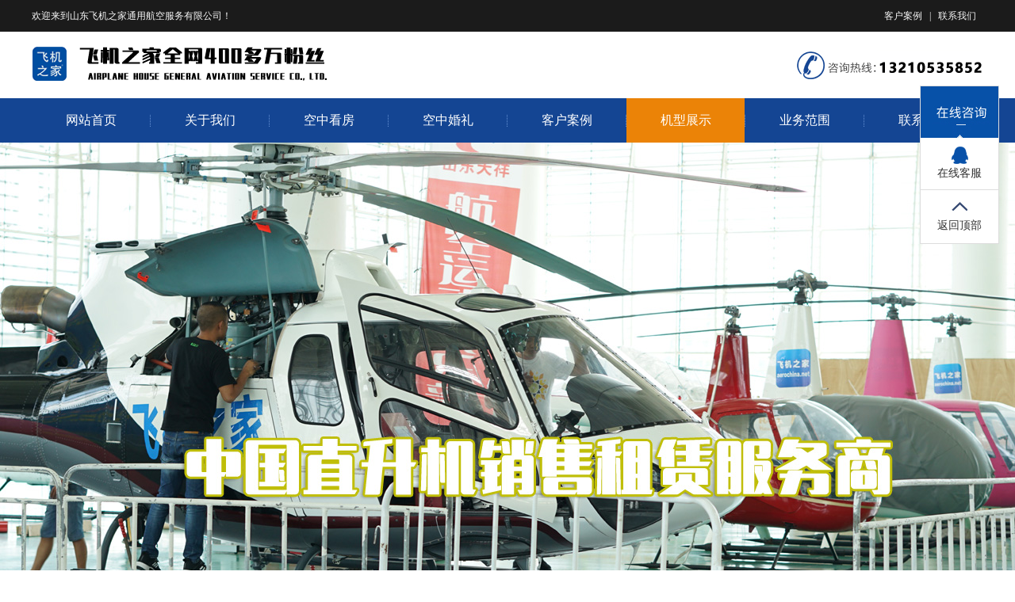

--- FILE ---
content_type: text/html; Charset=UTF-8
request_url: http://www.tyfeiji.com/PlaneShow.asp?id=1
body_size: 4783
content:

<!DOCTYPE html PUBLIC "-//W3C//DTD XHTML 1.0 Transitional//EN" "http://www.w3.org/TR/xhtml1/DTD/xhtml1-transitional.dtd">
<html>
<head>
<meta http-equiv="Content-Type" content="text/html; charset=utf-8" />
<title>小松鼠H125,直升机租赁,太原直升机租赁,太原直升机租赁价格,太原直升机销售出租,太原直升机婚庆租赁公司,太原直升机驾驶培训</title>
<meta name="keywords" content="太原直升机租赁价格,太原直升机销售出租,太原直升机婚庆租赁公司,太原直升机驾驶培训" />
<meta name="description" content="太原直升机租赁价格,太原直升机销售出租,太原直升机婚庆租赁公司,太原直升机驾驶培训，飞机之家全网400多万粉丝。太原直升机4S店销售专卖店。" />
<meta name="viewport" content="width=1380">
<link href="favicon.ico" rel="shortcut icon" />
<link href="css/style.css" type="text/css" rel="stylesheet" />
<link href="css/jquery.jslides.css" rel="stylesheet" type="text/css" media="screen" />
<script type="text/javascript" src="js/jquery-1.8.0.min.js"></script> 
<script type="text/javascript" src="js/jquery.jslides.js"></script>
<body>
<div class="lan">
  <div class="inner">  
    <div style="float:left">欢迎来到山东飞机之家通用航空服务有限公司！</div>
    <div style="float:right"><a href="News.asp" class="top_link" >客户案例</a>&#160;&#160;&#160;|&#160;&#160;&#160;<a href="Contact.asp">联系我们</a>&#160;&#160;&#160; </div>
  </div>
</div>
<div class="top_header">
  <div class="logo">
    <div id="logo_t"><a href="index.asp" title="太原直升机租赁,太原直升机销售出租,太原直升机婚庆租赁公司,太原直升机驾驶培训"><img src="images/logo.png" alt="太原直升机租赁价格,太原直升机销售出租,太原直升机婚庆租赁公司,太原直升机驾驶培训"></a></div>
    <div id="tel"><img src="images/tel.png"></div>
  </div>
</div>
<div class="menuss">
  <div class="navigation">
    <div id="nav">
      <ul>
        <li id="m1"><a href="index.asp">网站首页</a></li>
        <span class="line"></span>
        <li id="m2"><a href="About.asp">关于我们</a></li>
        <span class="line"></span>
        <li id="m3"><a href="Kzkf.asp">空中看房</a></li>
        <span class="line"></span>
        <li id="m4"><a href="Kzhl.asp">空中婚礼</a></li>
        <span class="line"></span>
        <li id="m5"><a href="News.asp">客户案例</a></li>
        <span class="line"></span>
        <li id="m6"><a href="Plane.asp">机型展示</a></li>
        <span class="line"></span>
        <li id="m7"><a href="Ywfw.asp">业务范围</a></li>
        <span class="line"></span>
        <li id="m8"><a href="Contact.asp">联系我们</a></li>
      </ul>
    </div>
  </div>
</div>
<div class="banner">
  <div id="full-screen-slider">
    <ul id="slides">
      <li style="background:url('images/01.jpg') no-repeat center top"></li>
      <li style="background:url('images/02.jpg') no-repeat center top"> </li>
      <li style="background:url('images/03.jpg') no-repeat center top"> </li>
    </ul>
  </div>
</div>
<script>$(function(){$("#m6").addClass("BackCur");})</script>
<div class="breadcrumb">您的位置：<a href="index.asp" title="直升机婚庆">网站首页</a>  -&gt; <a href="Plane.asp" class="guide_menu" title="直升机出租">机型展示</a> -&gt; <a href="PlaneShow.asp?id=1" class="guide_menu" title="小松鼠H125">小松鼠H125</a></div>
<div id="conss">
  <div id="con">
    <div id="right">
      <div class="content">
        <div class="right_title">机型展示</div>
        <div class="content_contenta">
          <h1 class="info_title">小松鼠H125</h1>
          <div align=center>发布时间：2014-11-12 19:30:35&#160;&#160;&#160;&#160;&#160;&#160;浏览次数：18769</div>
          <br>
          <!-- 内容开始-->
          <p align="center" style="padding-bottom:10px"><img src="/_uploadfile/image/20201227/20201227090667936793.jpg" /></p>
          <div>
	H125是空中客车直升机久经考验、性能可靠的小松鼠家族产品。5000多架小松鼠单发直升机交付于全球100多个国家，累计完成了2300万飞行小时，其中大约500架H125仍在服役中，大部分用于执行高温高原条件下的高性能任务。
</div>
          <div class=clear></div>
          <div class="clear"></div>
          <div class=pageNavi>
          <div class="pageleft">上一篇：<a title="暂无数据">暂无数据</a></div>
<div class="pageright">下一篇：<a href="?id=2" target="_blank" title="贝尔407GX">贝尔407GX</a></div>
          </div>
          <div class=clear></div>
        </div>
      </div>
    </div>
        <div id="left">
      <div class="left_title">
        <div id="zuozi">客户案例</div>
        <div id="zuoziz">Customer Case</div>
      </div>
      <div class="left_list" >
        <ul>
        
<li class="left_menuA"><a href="/NewsInfo.asp?id=208" title="两架价值400万直升机应急飞防20万亩小麦赤霉病"><nobr>两架价值400万直升机应急飞防20万亩小麦赤霉病</nobr></a></li>
<li class="left_menuA"><a href="/NewsInfo.asp?id=94" title="山东济南一果园老板租赁3架直升机开业庆典"><nobr>山东济南一果园老板租赁3架直升机开业庆典</nobr></a></li>
<li class="left_menuA"><a href="/NewsInfo.asp?id=207" title="山东济南一架直升机迅速开展消灭春尺蠖行动"><nobr>山东济南一架直升机迅速开展消灭春尺蠖行动</nobr></a></li>
<li class="left_menuA"><a href="/NewsInfo.asp?id=206" title="飞机之家顺利完成山西100多小时直升机测绘"><nobr>飞机之家顺利完成山西100多小时直升机测绘</nobr></a></li>
<li class="left_menuA"><a href="/NewsInfo.asp?id=93" title="私人直升机能支付宝扫码了"><nobr>私人直升机能支付宝扫码了</nobr></a></li>
<li class="left_menuA"><a href="/NewsInfo.asp?id=205" title="直升机在安徽阜阳小麦喷洒作业防治赤霉病"><nobr>直升机在安徽阜阳小麦喷洒作业防治赤霉病</nobr></a></li>
<li class="left_menuA"><a href="/NewsInfo.asp?id=204" title="广东东莞一地产租400万直升机空中看房"><nobr>广东东莞一地产租400万直升机空中看房</nobr></a></li>
<li class="left_menuA"><a href="/NewsInfo.asp?id=92" title="飞机之家派出一架直升机到黑龙江齐齐哈尔执行为期半年任务"><nobr>飞机之家派出一架直升机到黑龙江齐齐哈尔执行为期半年任务</nobr></a></li>
<li class="left_menuA"><a href="/NewsInfo.asp?id=203" title="飞机之家顺利完成江苏南通航空测绘"><nobr>飞机之家顺利完成江苏南通航空测绘</nobr></a></li>
<li class="left_menuA"><a href="/NewsInfo.asp?id=202" title="飞机之家顺利完成湖南邵阳航空测绘"><nobr>飞机之家顺利完成湖南邵阳航空测绘</nobr></a></li>
<li class="left_menuA"><a href="/NewsInfo.asp?id=91" title="小汉直升机签订2018年首场直升机婚礼合同"><nobr>小汉直升机签订2018年首场直升机婚礼合同</nobr></a></li>
<li class="left_menuA"><a href="/NewsInfo.asp?id=201" title="飞机之家顺利完成山西运城航空测绘"><nobr>飞机之家顺利完成山西运城航空测绘</nobr></a></li>
<li class="left_menuA"><a href="/NewsInfo.asp?id=46" title="97南航空难女机长是谁,97南航空难黑匣子录音"><nobr>97南航空难女机长是谁,97南航空难黑匣子录音</nobr></a></li>
<li class="left_menuA"><a href="/NewsInfo.asp?id=200" title="世界最大直升机载重20吨"><nobr>世界最大直升机载重20吨</nobr></a></li>
<li class="left_menuA"><a href="/NewsInfo.asp?id=90" title="实拍私人飞机4S店和直升机租赁展厅"><nobr>实拍私人飞机4S店和直升机租赁展厅</nobr></a></li>
        </ul>
        <div id="clear" style="clear:both;"></div>
      </div>
      <div id="contacter">
        <div id="contacter_t">
          <div id="contacter_tz">联系方式</div>
        </div>
        <div id="contacter_n">
          山东飞机之家通用航空服务有限公司<br/>
          手机：山东飞机之家通用航空服务有限公司<br/>
          地址：山东省济南市槐荫区齐鲁大道绿地中央广场B座2407-2408
        </div>
      </div>
      <div class="clear"></div>
    </div>
  </div>
</div>
<div class="foot_center_bg">
  <div class="foot_center"> 
  Copyright © 2012  山东飞机之家通用航空服务有限公司　地址：山东省济南市槐荫区齐鲁大道绿地中央广场B座2407-2408	
    <a href="https://beian.miit.gov.cn/" target="_blank"> 鲁ICP备13018805号</a> 
	 <script type="text/javascript">var cnzz_protocol = (("https:" == document.location.protocol) ? " https://" : " http://");document.write(unescape("%3Cspan id='cnzz_stat_icon_5802652'%3E%3C/span%3E%3Cscript src='" + cnzz_protocol + "s13.cnzz.com/stat.php%3Fid%3D5802652%26show%3Dpic1' type='text/javascript'%3E%3C/script%3E"));</script>
    技术支持：<a href="#"  target="_blank" title="九维互动" >九维互动</a>
  </div>
</div>
<script type="text/javascript">
jQuery(".index_focus").hover(function(){
jQuery(this).find(".index_focus_pre,.index_focus_next").stop(true, true).fadeTo("show", 1)
},function(){jQuery(this).find(".index_focus_pre,.index_focus_next").fadeOut()});
jQuery(".index_focus").slide({titCell: ".slide_nav a ",mainCell: ".bd ul",
delayTime: 500,interTime: 3500,prevCell:".index_focus_pre",nextCell:".index_focus_next",
effect: "fold",autoPlay: true,trigger: "click",startFun:function(i){
jQuery(".index_focus_info").eq(i).find("h3").css("display","block").fadeTo(1000,1);
jQuery(".index_focus_info").eq(i).find(".text").css("display","block").fadeTo(1000,1);}});
</script> 
<script src="js/piaofu.js" language="JavaScript"></script>
<script src="js/aspcms_advjs.js" language="JavaScript"></script> 
<script type="text/javascript" src="js/top.js"></script>
<div class="floating_ck1">
  <dl>
    <dd class="words">&#160;</dd>
    <dd class="quote"> <a target="_blank" href="http://wpa.qq.com/msgrd?v=3&amp;uin=413799253&amp;site=qq&amp;menu=yes">
      <div class="quote1"> <span>在线客服</span> </div>
      </A> </dd>
    <dd class="return" >
      <div class="quote2"> <span onClick="gotoTop();return false;"><a style=" font-weight:100;">返回顶部</a></span> </div>
    </dd>
  </dl>
</div>
</body>
</html>


--- FILE ---
content_type: text/css
request_url: http://www.tyfeiji.com/css/style.css
body_size: 30260
content:
@charset "utf-8";
BODY {
	FONT-SIZE: 12px;
	background: #fff;
	MARGIN: 0px auto;
	COLOR: #4b4b4b;
	FONT-FAMILY: "微软雅黑";
}
DIV {
	BORDER-TOP-WIDTH: 0px;
	PADDING-RIGHT: 0px;
	PADDING-LEFT: 0px;
	BORDER-LEFT-WIDTH: 0px;
	BORDER-BOTTOM-WIDTH: 0px;
	PADDING-BOTTOM: 0px;
	MARGIN: 0px auto;
	PADDING-TOP: 0px;
	BORDER-RIGHT-WIDTH: 0px
}
FORM {
	BORDER-TOP-WIDTH: 0px;
	PADDING-RIGHT: 0px;
	PADDING-LEFT: 0px;
	BORDER-LEFT-WIDTH: 0px;
	BORDER-BOTTOM-WIDTH: 0px;
	PADDING-BOTTOM: 0px;
	MARGIN: 0px auto;
	PADDING-TOP: 0px;
	BORDER-RIGHT-WIDTH: 0px
}
UL {
	BORDER-TOP-WIDTH: 0px;
	PADDING-RIGHT: 0px;
	PADDING-LEFT: 0px;
	BORDER-LEFT-WIDTH: 0px;
	BORDER-BOTTOM-WIDTH: 0px;
	PADDING-BOTTOM: 0px;
	MARGIN: 0px auto;
	PADDING-TOP: 0px;
	BORDER-RIGHT-WIDTH: 0px
}
OL {
	BORDER-TOP-WIDTH: 0px;
	PADDING-RIGHT: 0px;
	PADDING-LEFT: 0px;
	BORDER-LEFT-WIDTH: 0px;
	BORDER-BOTTOM-WIDTH: 0px;
	PADDING-BOTTOM: 0px;
	MARGIN: 0px auto;
	PADDING-TOP: 0px;
	BORDER-RIGHT-WIDTH: 0px
}
LI {
	BORDER-TOP-WIDTH: 0px;
	PADDING-RIGHT: 0px;
	PADDING-LEFT: 0px;
	BORDER-LEFT-WIDTH: 0px;
	BORDER-BOTTOM-WIDTH: 0px;
	PADDING-BOTTOM: 0px;
	MARGIN: 0px auto;
	PADDING-TOP: 0px;
	BORDER-RIGHT-WIDTH: 0px
}
SPAN {
	BORDER-TOP-WIDTH: 0px;
	PADDING-RIGHT: 0px;
	PADDING-LEFT: 0px;
	BORDER-LEFT-WIDTH: 0px;
	BORDER-BOTTOM-WIDTH: 0px;
	PADDING-BOTTOM: 0px;
	MARGIN: 0px auto;
	PADDING-TOP: 0px;
	BORDER-RIGHT-WIDTH: 0px
}
P {
	BORDER-TOP-WIDTH: 0px;
	PADDING-RIGHT: 0px;
	PADDING-LEFT: 0px;
	BORDER-LEFT-WIDTH: 0px;
	BORDER-BOTTOM-WIDTH: 0px;
	PADDING-BOTTOM: 0px;
	MARGIN: 0px auto;
	PADDING-TOP: 0px;
	BORDER-RIGHT-WIDTH: 0px
}
IMG {
	PADDING-RIGHT: 0px;
	PADDING-LEFT: 0px;
	PADDING-BOTTOM: 0px;
	MARGIN: 0px;
	BORDER-TOP-STYLE: none;
	PADDING-TOP: 0px;
	BORDER-RIGHT-STYLE: none;
	BORDER-LEFT-STYLE: none;
	BORDER-BOTTOM-STYLE: none
}
A IMG {
	PADDING-RIGHT: 0px;
	PADDING-LEFT: 0px;
	PADDING-BOTTOM: 0px;
	MARGIN: 0px;
	BORDER-TOP-STYLE: none;
	PADDING-TOP: 0px;
	BORDER-RIGHT-STYLE: none;
	BORDER-LEFT-STYLE: none;
	BORDER-BOTTOM-STYLE: none
}
UL {
	LIST-STYLE-TYPE: none
}
OL {
	LIST-STYLE-TYPE: none
}
LI {
	LIST-STYLE-TYPE: none
}
TABLE {
	FONT-SIZE: 12px
}
TD {
	FONT-SIZE: 12px
}
INPUT {
	FONT-SIZE: 12px
}
H1 {
	MARGIN: 0px auto
}
H2 {
	MARGIN: 0px auto
}
H3 {
	MARGIN: 0px auto
}
H4 {
	MARGIN: 0px auto
}
H5 {
	MARGIN: 0px auto
}
H6 {
	MARGIN: 0px auto
}
H1 {
	FONT-SIZE: 28px
}
H2 {
	FONT-SIZE: 22px
}
H3 {
	FONT-SIZE: 16px
}
H4 {
	FONT-SIZE: 14px
}
H5 {
	FONT-SIZE: 14px
}
H6 {
	FONT-SIZE: 14px
}
.clear {
	CLEAR: both;
	MARGIN-TOP: -1px;
	FONT-SIZE: 1px;
	VISIBILITY: hidden;
	WIDTH: 1px;
	LINE-HEIGHT: 0;
	HEIGHT: 0px
}
A:link {
	COLOR: #353535;
	TEXT-DECORATION: none;
	outline-style: none
}
A:visited {
	COLOR: #353535;
	TEXT-DECORATION: none;
	outline-style: none
}
A:hover {
	COLOR: #0b3779;
	TEXT-DECORATION: underline
}
/*自定义鼠标移动到导航颜色*/
.BackCur{ background-color:#eb8307}
a.news_link:link {
	text-decoration: none;
	color: #303030
}
a.news_link:visited {
	text-decoration: none;
	color: #303030
}
a.news_link:hover {
	text-decoration: none;
	color: #007ce8
}
a.news_link:active {
	text-decoration: none;
}
.parts table, .pro_pic1 .soft_33 table {
	border-collapse: collapse;
	border: 0;
	width: 100%
}
.parts table td {
line-height;
24px;
}
.pro_pic1 .soft_33 table td {
line-height;
24px;
	border-bottom: 1px dotted #666666
}
/*header*/
.inner{ width:1200px; margin:0 auto; position:relative;}


#logoss {
	width: 100%;
	height: 748px;
	color: #9a9a9a;
	margin: 0 auto;
	clear: both;
	background: url(../images/banner.jpg) no-repeat center;
}
#nylogoss {
	width: 100%;
	height: 350px;
	color: #9a9a9a;
	margin: 0 auto;
	clear: both;
	background: url(../images/banner.jpg) no-repeat center;
}
/*header*/
.top_header {
	width: 100%;
	height: 84px;
	line-height: 84px;
	color: #777777;
	margin: 0 auto;
	clear: both;
	background: #FFF;
}
.logo {
	width: 1200px;
	margin: 0px auto 0px auto;
	height: 84px;
}
#logo_t{ float:left; margin-top:18px;}
#tel{ float:right; margin-top:23px;}
.lan {
	width: 100%;
	height: 40px;
	line-height: 40px;
	text-align: right;
	margin: 0px auto 0px auto;
	padding: 0px 0px 0px 0px;
	clear: both;
	color: #f6f6f6; background:#1b1b1b;
}
.lan .time {
	float: left;
	font-size: 12px;
	font-weight: normal;
	color: #777777;
	padding-top: 0px;
}
.lan .time span {
	float: right;
	font-size: 12px;
	font-weight: normal;
	color: #f6f6f6;
}
.h1 span {
	float: right;
	font-size: 12px;
	font-weight: normal;
	color: #c7c7c7;
}
.lan a {
	color: #f6f6f6;
}
.lan a:link {
	color: #f6f6f6;
}
.lan a:visited {
	color: #f6f6f6;
}
.lan a:hover {
	color: #f6f6f6;
	text-decoration: none
}
.minfun {
	height: 65px;
	line-height: 32px;
	width: 1200px;
	margin: 0px auto;
	padding-top: 5px;
	color: #c7c7c7;
	font-size: 20px;
	font-family: "微软雅黑";
	padding-right: 190px;
}
.minfun a {
	TEXT-DECORATION: none;
	color: #c7c7c7;
}
.minfun a:link {
	color: #c7c7c7;
}
.minfun a:visited {
	text-decoration: none;
	color: #c7c7c7;
}
.minfun a:hover {
	TEXT-DECORATION: none;
	color: #c7c7c7;
}
.minfunss {
	height: 25px;
	line-height: 15px;
	padding-right: 15px;
	width: 1100px;
	margin: 0px auto;
	padding-top: 0px;
	color: #c7c7c7;
	font-size: 14px;
	font-weight: bold;
	font-family: "微软雅黑";
}
.search {
	width: 171px;
	height: 22px;
	line-height: 22px;
	margin: 8px 0px 0px 0px;
	padding: 0px 0px 0px 0px;
	float: right;
	display: inline;
	background: url(../images/inputbg.jpg) no-repeat;
}
.input_bg {
	width: 145px;
	height: 22px;
	line-height: 22px;
	text-indent: 5px;
	font-family: "微软雅黑";
	font-size: 12px;
	color: #999999;
	padding: 0px 0px 0px 0px;
	float: left;
	border: 0px;
	background: transparent;
}
.menuss {
	WIDTH: 100%;
	HEIGHT: 56px;
	OVERFLOW: visible;
	margin: 0px auto 0px auto;
	padding: 0px;
	background: #144593;
}
.navigation {
	WIDTH: 1200px;
	HEIGHT: 56px;
	OVERFLOW: visible;
	margin: 0px auto 0px auto;
	padding: 0px;
}
.menu {
	Z-INDEX: 5;
	margin: 0px auto;
	POSITION: relative;
	HEIGHT: 56px;
	padding: 0px 0px 0px 13px;
	LIST-STYLE-TYPE: none;
	float: left;
	font-family: "微软雅黑";
}
.menu LI {
	MARGIN: 0px 0px 0px 0px;
	FLOAT: left;
	color: #fff;
}
.menu UL {
	Z-INDEX: 300;
	POSITION: relative;
}
.menu LI {
	POSITION: relative
}
.menu LI UL {
	PADDING-RIGHT: 0px;
	DISPLAY: none;
	PADDING-LEFT: 0px;
	LEFT: 0px;
	LEFT: 0px\9;
	PADDING-BOTTOM: 0px;
	WIDTH: 130px;
	PADDING-TOP: 0px;
	POSITION: absolute;
	TOP: 56px;
	font-size: 12px;
	font-weight: normal;
	filter: alpha(opacity=80);
	-moz-opacity: 0.8;
	opacity: 0.8;
	LIST-STYLE-TYPE: none;
	color: #fff;
}
.menu LI UL LI {
	PADDING-RIGHT: 0px;
	PADDING-LEFT: 0px;
	PADDING-BOTTOM: 0px;
	MARGIN: 0px auto;
	WIDTH: 130px;
	font-weight: normal;
	PADDING-TOP: 0px;
	BORDER-BOTTOM: #fff 1px solid;
	background: #184d8f;
	font-weight: bold;
	color: #fff
}
.menu LI UL LI A {
	BORDER-BOTTOM: #fff 1px solid;
	height: 30px;
	line-height: 30px;
	WIDTH: 130px;
	color: #fff;
	font-weight: bold;
}
.menu LI UL LI A:hover {
	COLOR: #fff;
	BORDER-BOTTOM: #908e8c 1px solid;
	background: #fff4b9;
	height: 30px;
	line-height: 30px;
	WIDTH: 130px;
}
.menu-item {
	width: 130px;
	height: 56px;
	line-height: 56px;
	text-align: center;
	FONT-SIZE: 16px;
	color: #262626;
}
.menu-item a {
	COLOR: #fff;
	width: 130px;
	height: 56px;
	line-height: 56px;
	text-align: center;
	FONT-SIZE: 16px;
	display: block;
}
.menu-item A:hover {
	COLOR: #fff;
	height: 56px;
	line-height: 56px;
	width: 130px;
	TEXT-DECORATION: none;
	font-weight: bold; /*background:url(../images/menu-hover.jpg) no-repeat center;*/
}
.menu-items a {
	TEXT-DECORATION: none;
	width: 130px;
	DISPLAY: block;
	height: 30px;
	LINE-HEIGHT: 30px;
	font-size: 16px;
	text-align: center;
	color: fff;
}
.menu-items a:link {
	color: #fff;
}
.menu-items a:visited {
	text-decoration: none;
	color: #fff;
}
.menu-items a:hover {
	TEXT-DECORATION: none;
	color: #fff;
	height: 30px;
	LINE-HEIGHT: 30px;
	font-weight: bold;
}
.menu-item1 {
	width: 130px;
	height: 30px;
	line-height: 30px;
	text-align: center;
	font-size: 12px;
	color: #262626;
	font-weight: normal;
	background: #006496;
}
.menu-item1 A:hover {
	COLOR: #144593;
	TEXT-DECORATION: none;
	background-color: #fff;
	width: 130px;
	height: 30px;
	display: block;
}
.menu-item A:hover {
	COLOR: #144593;
	TEXT-DECORATION: none;
	width: 130px;
	height: 56px;
	_height: 56px;
	display: block;
	font-weight: bold;/*background:url(../images/menu-hover.jpg) no-repeat center;*/
}
 @media screen and (-webkit-min-device-pixel-ratio:0) {
.menu-item a {
	TEXT-DECORATION: none;
	width: 130px;
	DISPLAY: block;
	height: 56px;
	LINE-HEIGHT: 56px;
	font-size: 16px;
	text-align: center;
}
.menu-item a:link {
	color: #fff;
}
.menu-item a:visited {
	text-decoration: none;
	color: #fff;
}
.menu-item a:hover {
	TEXT-DECORATION: none;
	color: #fff;
	height: 56px;
	LINE-HEIGHT: 56px;
	font-weight: bold;
}
}  /*chrome and safari*/
 @media screen and (-webkit-min-device-pixel-ratio:0) {
.menu-item1 a {
	TEXT-DECORATION: none;
	width: 130px;
	DISPLAY: block;
	height: 30px;
	LINE-HEIGHT: 30px;
	font-size: 12px;
	text-align: center;
	background: #184d8f;
}
.menu-item1 a:link {
	color: #262626;
}
.menu-item1 a:visited {
	text-decoration: none;
	color: #262626;
}
.menu-item1 a:hover {
	TEXT-DECORATION: none;
	color: #262626;
	background: #fff;
	height: 30px;
	LINE-HEIGHT: 30px;
	BORDER-BOTTOM: #908e8c 1px solid;
	font-weight: bold;
}
}  /*chrome and safari*/
.line {
	float: left;
	width: 1px;
	height: 56px;
	background: url(../images/line.png) no-repeat center;
}
.wrapper {
	width: 100%;/* height:801px;*/
	margin: 0px;
	padding: 0px;
	position: relative;
	overflow: hidden;
}
.banner {
	width: 100%;
	margin: 0px auto 0px auto;
	height: 650px;
	padding: 0px;
}
.biaoti {
	width: 100%;
	margin: 0px auto 0px auto;
	height: 40px;
	padding: 0px;
	background: #FFF;
}
.biaoti_content {
	width: 1100px;
	margin: 0px auto 0px auto;
	height: 40px;
	line-height: 40px;
	padding: 0px;
	font-size: 12px;
	color: #7a7a7a;
}
.search {
	width: 280px;
	height: 30px;
	line-height: 30px;
	margin: 10px 0px 0px 5px;
	padding: 0px 0px 0px 0px;
	float: right;
	display: inline;
	background: url(../images/inputbg.jpg) no-repeat;
}
.input_bg {
	width: 210px;
	height: 30px;
	line-height: 30px;
	text-indent: 5px;
	font-family: "微软雅黑";
	font-size: 12px;
	color: #999999;
	padding: 0px 0px 0px 0px;
	float: left;
	border: 0px;
	background: transparent;
}
.nbanner {
	width: 100%;
	height: 400px;
	margin: 0px auto 0px auto;
	padding-top: 0px; /*background:url(../images/banner.jpg) no-repeat center;*/
}
.index1_search {
	width: 1003px;
	height: 55px;
	margin: 0px auto 0px auto;
	padding-top: 0px;
	background: #d33f12;
	z-index: 0
}
.location {
	width: 728px;
	height: 50px;
	line-height: 50px;
	margin: 0px auto;
	padding: 0px;
	color: #edf196;
	text-indent: 10px;
	float: left;
}
.location span {
	color: #edf196;
}
.mail {
	width: 227px;
	height: 55px;
	margin: 0px;
	padding: 0px 0px 0px 0px;
	float: right;
}
IMG {
	PADDING-RIGHT: 0px;
	PADDING-LEFT: 0px;
	PADDING-BOTTOM: 0px;
	MARGIN: 0px;
	BORDER-TOP-STYLE: none;
	PADDING-TOP: 0px;
	BORDER-RIGHT-STYLE: none;
	BORDER-LEFT-STYLE: none;
	BORDER-BOTTOM-STYLE: none
}
A IMG {
	PADDING-RIGHT: 0px;
	PADDING-LEFT: 0px;
	PADDING-BOTTOM: 0px;
	MARGIN: 0px;
	BORDER-TOP-STYLE: none;
	PADDING-TOP: 0px;
	BORDER-RIGHT-STYLE: none;
	BORDER-LEFT-STYLE: none;
	BORDER-BOTTOM-STYLE: none
}
.morecp {
	width: 1003px;
	margin: 6px auto 0px auto;
	height: 82px;
	padding: 0px;
	overflow: hidden;
	background: url(../images/cpzs.jpg) no-repeat center;
	text-align: center;
}
.more {
	width: 1003px;
	margin: 0px auto 0px auto;
	height: 52px;
	line-height: 48px;
	padding: 0px;
	overflow: hidden;
	background: url(../images/mores.jpg) center;
	text-align: center;
}
.lujing {
	width: 1003px;
	height: 37px;
	line-height: 37px;
	margin: 0px auto;
	padding: 0px;
	font-size: 12px;
	color: #545454;
	background: url(../images/lujing.jpg) no-repeat left;
	text-indent: 18px;
}
.lujing span {
	color: #545454;
}
.lujing span a {
	color: #545454;
}
l .lujing span a:link {
	color: #545454;
}
.lujing span a:visited {
	color: #545454;
}
.lujing span a:hover {
	color: #ff9900;
	text-decoration: none;
}
.lujing a {
	color: #545454;
}
.lujing a:link {
	color: #545454;
}
.lujing a:visited {
	color: #545454;
}
.lujing a:hover {
	color: #ff9900;
	text-decoration: none;
}
/**************产品系列*************/
.reproducts {
	width: 100%;
	height: 451px;
	background: #fff;
	margin: 0px auto;
	padding: 0px;
}
.reproductss {
	width: 1100px;
	height: 451px;
	margin: 0px auto;
	padding: 0px;
}
.reproductss_L {
	width: 230px;
	height: 451px;
	margin: 28px auto;
	padding: 0px;
	float: left;
}
.reproductss_L_title {
	width: 230px;
	height: 75px;
	margin: 0px auto;
	padding: 0px;
	background: url(../images/t1.jpg) no-repeat;
	float: left;
}
.reproductss_Content {
	width: 230px;
	height: 250px;
	margin: 16px auto;
	padding: 0px;
	float: left;
}
.reproductss_Content ul {
	list-style-type: none;
	margin: 0px 0PX 0PX 0PX;
}
.reproductss_Content ul li {
	width: 230px;
	height: 64px;
	line-height: 64px;
	margin: 2px 0px 4px 0px;
	padding: 0px;
	background: url(../images/l1.jpg) no-repeat;
	font-size: 14px;
	color: #737373;
	text-indent: 20px;
}
.left_repro a {
	width: 230px;
	height: 64px;
	line-height: 64px;
	text-indent: 20px;
	font-size: 14px;
	font-weight: normal;
	DISPLAY: block;
	color: #000;
	background: url(../images/l1.jpg) no-repeat;
}
.left_repro a:link {
	color: #000;
}
.left_repro a:visited {
	text-decoration: none;
	color: #000;
}
.left_repro a:hover {
	TEXT-DECORATION: none;
	height: 64px;
	color: #fff;
	background: url(../images/l1_hover.jpg) no-repeat;
}
.left_repros a {
	width: 230px;
	height: 64px;
	line-height: 64px;
	text-indent: 20px;
	font-size: 14px;
	font-weight: normal;
	DISPLAY: block;
	background: url(../images/l1.jpg) no-repeat;
	color: #fff;
}
.left_repros a:link {
	color: #fff;
}
.left_repros a:visited {
	text-decoration: none;
	color: #fff;
}
.left_repros a:hover {
	TEXT-DECORATION: none;
	color: #fff;
	background: url(../images/l1_hover.jpg) no-repeat;
}
.reproductss_R {
	width: 850px;
	height: 451px;
	margin: 28px auto;
	padding: 0px;
	float: right;
}
.reproductss_R_title {
	width: 850px;
	height: 75px;
	margin: 0px auto;
	padding: 0px;/* background:url(../images/t2.jpg) no-repeat;*/
	float: right;
}
.reproductss_R_content {
	width: 850px;
	height: 240px;
	margin: 0px auto;
	padding: 0px;
	float: right;
}
.repro_content {
	width: 850px;
	height: 240px;
	margin: 14px 0px 0px 0px;
	padding: 0px 0px 0px 0px;
}
/**************第一部分*************/
.indfrstys {
	width: 100%;
	height: 560px;
	margin: 0px auto;
	padding: 0px;
	padding-top: 30px;
	background: #f6f6f6;
}
.indfrstys1 {
	width: 1200px;
	height: 510px;
	margin: 0px auto;
	padding: 0px;
}
.indfrstys1_title {
	width: 1200px;
	height: 90px;
	margin: 50px auto 0px auto;
	padding: 0px;
	color: #1a212b;
	font-size: 45px;
	text-align: center;
	line-height: 40px;
	background: url(../images/t2.jpg) no-repeat bottom;
	font-family: "微软雅黑";
}
.ponter_content {
	width: 1200px;
	height: 190px;
	margin:50px auto 0px auto;
	padding: 0px;
}

.ponter_content_L {
	width: 355px;
	height: 190px;
	margin: 20px auto 0px auto;
	padding: 0px 40px 0px 0px;
	float: left; border-right:1px dotted #959595;
}
.ponter_content_L_title {
	width: 355px;
	height: 75px;
	margin: 5px auto 0px auto;
	padding: 0px;
}
.ponter_content_L_txt {
	width: 355px;
	height: auto;
	line-height: 24px;
	margin: 5px auto 5px auto;
	padding: 10px 0px 10px 0px;
	font-size: 14px;
}

.ponter_content_c {
	width: 355px;
	height: 190px;
	margin: 20px auto 0px auto;
	padding: 0px 40px 0px 30px;
	float: left; border-right:1px dotted #959595;
}
.ponter_content_c_title {
	width: 355px;
	height: 75px;
	margin: 5px auto 0px auto;
	padding: 0px;
}
.ponter_content_c_txt {
	width: 355px;
	height: auto;
	line-height: 24px;
	margin: 5px auto 5px auto;
	padding: 10px 0px 10px 0px;
	font-size: 14px;
}


.ponter_content_R {
	width: 355px;
	height: 190px;
	margin: 20px auto 0px auto;
	padding: 0px;
	float: right;
}
.ponter_content_R_title {
	width: 355px;
	height: 75px;
	margin: 5px auto 0px auto;
	padding: 0px;
}
.ponter_content_R_txt {
	width: 355px;
	height: auto;
	line-height: 24px;
	margin: 5px auto 5px auto;
	padding: 10px 0px 10px 0px;
	font-size: 14px;
}
/**************产品系列*************/
.lf {
	float: left;
}
.ri {
	float: right;
}
.indexpro {
	width: 100%;
	height: 604px;
	margin: 0px auto 0px auto;
	padding: 0px;
	background: #144593;
}
.indexpro1 {
	width: 1200px;
	height: 604px;
	margin: 0px auto;
	padding: 0px; padding-top:60px;
}
.ind_title {
	width: 1200px;
	height: 90px;
	margin: 10px auto 0px auto;
	padding: 0px;
	color: #fff;
	font-size: 45px;
	text-align: center;
	line-height: 40px;
	background: url(../images/t0.jpg) no-repeat bottom;
	font-family: "微软雅黑";
}

.indexpro1_vmore {
	width: 1200px;
	height: 32px;
	margin: 15px auto 0px auto;
	padding: 3px 0px 0px 0px;
	text-align: center;
}
.indexpro_Content {
	width: 1200px;
	height: 310px;
	margin: 30px auto 0px auto;
	padding: 0px;
	float: left;
}
.indexpro_picsss {
	width: 1200px;
	height: 240px;
	height: auto !important;
	margin: 30px 0PX 0PX -5PX;
}
.indexpro_picsss UL {
	width: 1200px;
	margin: 0px auto;
}
.indexpro_picsss UL LI {
	width: 350px; background:#FFF
}
.indexpro_picsss UL LI.LI1 {
	float: left;
	margin:0px 23px;
	border-right: 1px dotted #868686;background:#FFF
}
.indexpro_titless {
	width: 320px;
	height: 32px;
	margin:20px 0px 0px 20px;
	line-height: 32px;
	text-align: left;
	float: left;
	font-size: 18px; background:url(../images/wen.jpg) no-repeat left; padding-left:36px;
}
.indexpro_txt {
	width: 270px;background:url(../images/da.jpg) no-repeat left top;
	height: 180px;
	margin:10px 0px 0px 20px;
	line-height: 27px;
	text-align: left;
	padding:0px 0px 0px 40px;
	float: left;
	font-size: 14px;
}
/******************关于我们*************************/
.indexaboutus {
	width: 100%;
	height: 310px;
	margin: 0px auto 0px auto;
	padding: 0px;
	background: #fff;
}
.indexabout {
	width: 1100px;
	height: 310px;
	margin: 0px auto 0px auto;
	padding: 0px;
}
.indexabout_L {
	width: 450px;
	height: 210px;
	margin: 20px auto 0px auto;
	padding: 0px;
	float: left;
}
.indexabout_L_content {
	width: 450px;
	height: 210px;
	margin: 10px auto 20px auto;
	padding: 0px;
	text-align: left;
	color: #e3e3e3;
	font-size: 14px;
}
.indexabout_R {
	width: 650px;
	height: 210px;
	margin: 20px auto 0px auto;
	padding: 0px;
	float: right;
}
.indexabout_R_title {
	width: 650px;
	height: 44px;
	line-height: 44px;
	font-size: 25px;
	margin: 0px auto 10px auto;
	padding: 0px 0px 0px 10px;
	background: url(../images/t12.jpg) no-repeat center;
	color: #026dd5;
}
.indexabout_R_title span {
	line-height: 44px;
	float: right;
	color: #aaaaaa;
	font-size: 14px;
	padding-right: 12px;
}
.indexabout_R_title span a {
	color: #aaaaaa;
}
.indexabout_R_title span a:link {
	color: #aaaaaa;
}
.indexabout_R_title span a:hover {
	color: #aaaaaa;
}
.indexabout_R_content {
	width: 650px;
	height: 154px;
	margin: 10px auto 0px auto;
	padding: 10px;
	line-height: 26px;
	color: #686868;
}
/**************第三板块关于我们*************/
.inabout {
	width: 100%;
	height: 550px;
	margin: 0px auto 0px auto;
	padding: 0px;
	background: #fbfbfb;
}
.inaboutss {
	width: 1200px;
	margin: 0px auto;
	padding-top:0px;
}
.inaboutss_title {
	width: 1200px;
	height: 90px;
	margin: 40px auto 0px auto;
	padding: 0px;
	color: #1a212b;
	font-size: 45px;
	text-align: center;
	line-height: 40px;
	background: url(../images/t1.jpg) no-repeat bottom;
	font-family: "微软雅黑";
}
.inaboutss_conet {
	width: 1200px;
	height: 220px;
	line-height: 27px;
	margin:20px auto 0px auto;
	padding: 0px;
	color: #1b1b1b;
	font-size: 14px;
}
.inaboutss_hight {
	width: 1200px;
	height: 180px;
	margin: 0px auto;
	padding: 0px;
}
/**************首页生产设备部分*************/
.indfrst {
	width: 100%;
	background: #fff;
	margin: 0px auto;
	padding: 0px;
}
.indfrst1 {
	width: 1200px;
	margin: 0px auto;
	padding: 0px;
}
.indfrsttitle {
	width: 1200px;
	height: 90px;
	margin: 50px auto 0px auto;
	padding: 0px;
	color: #1a212b;
	font-size: 45px;
	text-align: center;
	line-height: 40px;
	background: url(../images/t1.jpg) no-repeat bottom;
	font-family: "微软雅黑";
}
.indfrsttxt {
	width: 1200px;
	height: 30px;
	margin: 10px auto 0px auto;
	padding: 0px;
	color: #1a212b;
	font-size: 16px;
	text-align: center;
	line-height: 30px;

}
.indfrstcontent {
	width: 1200px;
	margin: 0px auto;
	padding: 0px;
}
.indf_pro {
	width: 1200px;
	height: 300px;
	min-height: 300px;
	height: auto !important;
	margin: 0px 0PX 0PX -5PX;
}

.indf_pro .inpro_picnr:hover {
	background: #004caa;
	font-size: 16px;
	color: #fff;
}
.inpro_picnr a:hover {
	background: #004caa;
	font-size: 16px;
	color: #fff;
}
.indf_pro .inpro_picnr {
	padding: 0px;
	display: block;
	margin: 40px 5px 0px 5px;
	height: 272px;
	font-size: 16px;
	color: #262626;
	background: #f1f1f1;
}
.indfpro_picss {
	width: 286px;
	height: 208px;
	margin: 0px auto;
	padding: 1px 0px 0px 0px;
	text-align: center;
}
.indfpro_titless {
	width: 288px;
	height: 66px;
	line-height: 66px;
	text-align: center;
	float: left;
	font-size: 16px;
}
.indfpro_titless a {
	color: #262626;
}
.indfpro_titless a:link {
	color: #262626;
}
.indfpro_titless a:visited {
	color: #262626;
}
.indfpro_titless a:hover {
	color: #fff;
	text-decoration: none;
}
.indf_pic {
	width: 1200px;
	height: 60px;
	margin: 60px auto 0px auto;
	padding: 3px 0px 0px 0px;
	text-align: center;
}
.indf_tel {
	width: 30%;
	height: 63px;
	line-height:63px;
	margin: 20px 0px 0px 440px;
	padding: 3px 0px 0px 50px;
	text-align: left;
	font-size: 20px;
	color: #262626; background:url(../images/tel.jpg) no-repeat left;

}



.indf_pross {
	width: 100%;
	height: 210px;
	height: auto !important;
	margin: 0px 0PX 0PX -5PX;
}
.indf_pross .inpro_picnr {
	padding: 0px;
	display: block;
	margin: 0px 5px 0px 5px;
	height: 206px;
	font-size: 16px;
	color: #262626;
}
/*********************************/


.nTab {
	width: 1200px;
	height: auto;
	margin: 0px auto;
	padding: 0px;
	clear: both;
}
.nTab .TabTitle {
	margin: 20px auto;
	clear: both;
	width: 1200px;
	margin: 0px auto;
	text-align: center;
	height: 51px;
	line-height: 41px;
}
.nTab .TabTitle span {
	float: right;
	line-height: 41px;
	padding-right: 20px;
	color: #9f9f9f;
}
.nTab .TabTitle span a {
	color: #9f9f9f;
}
.nTab .TabTitle span a:hover {
	color: #ff6501;
}
.nTab .TabTitle ul {
	margin: 40px 0px 0px 368px;
	padding: 0;
}
.nTab .TabTitle li {
	float: left;
	width: 155px;
	cursor: pointer;
	padding: 0px;
	margin: 0px auto;
	list-style-type: none;
	height: 51px;
	line-height: 41px;
	font-size: 16px;
	text-align: center;
}
.nTab .TabTitle .active {
	background: url(../images/bgs1.jpg) center no-repeat;
	color: #fff;
}
.nTab .TabTitle .normal {
	color: #6e6e6e;
	background: url(../images/xs.jpg) no-repeat center;
}
.nTab .TabContent {
	width: 1200px;
	height: 380px;
	padding: 0px;
	margin: 50px auto;
	clear: both;
}
/******************首页第一部分版面******************************/
.indexpart1 {
	width: 100%;
	height: auto!important;
	height: 878px;
	margin: 0px auto 0px auto;
	padding: 0px 0px 0px 0px;
	background: #fff;
}
.indexpart1_content {
	width: 1003px;
	height: 323px;
	margin: 0px auto;
	padding: 0px;
	color: #646667;
}
.contactbss {
	width: 1100px;
	float: right;
	display: inline;
	height: 197px;
	margin: 60px auto 0px auto;
	padding: 0px;
}
.work_near {
	margin: 0px 0px;
}
.work_near ul {
	margin: 0px;
	padding: 0px;
}
.work_near ul li {
	width: 323px;
	height: 202px;
	float: left;
	margin: 10px 5px;
	position: relative;
}
.work_near ul li img {
	width: 323px;
	height: 197px;
}
.work_near ul li .titles {
	top: 135px;
	left: 0px;
	line-height: 58px;
	text-indent: 20px;
	font-size: 14px;
	position: absolute;
	width: 323px;
	height: 58px;
	z-index: 1;
}
.work_near ul li .titles a {
	left: 0px;
	line-height: 58px;
	text-indent: 20px;
	font-size: 14px;
	position: absolute;
	width: 324px;
	height: 58px;
	z-index: 1;
	background: url(../images/near_title.png) no-repeat;
}
.work_near ul li .titles a:hover {
	left: 0px;
	line-height: 58px;
	color: #fff;
	text-indent: 20px;
	font-size: 14px;
	position: absolute;
	width: 323px;
	height: 58px;
	z-index: 1;
	background: url(../images/near_titles.png) no-repeat;
}
/******************首页第二部分版面******************************/
.indexpart {
	width: 100%;
	height: auto!important;
	height: 238px;
	min-height: 238px;
	margin: 0px auto 0px auto;
	padding: 0px 0px 0px 0px;
	background: #9a9a9a;
}
.indexpart_part {
	width: 1003px;
	height: 238px;
	margin: 0px auto;
	padding: 0px;
	color: #646667;
}
.indexpart_left {
	width: 180px;
	height: 238px;
	margin: 0px 5px 0px 0px;
	padding: 0px 0px 0px 0px;
	float: left;
}
.indexpart_left_title {
	width: 180px;
	height: 75px;
	line-height: 30px;
	font-family: "微软雅黑";
	font-weight: bold;
	font-size: 20px;
	color: #fff;
	margin: 50px 0px 0px 0px;
	padding: 0px 0px 0px 0px;
}
.indexpart_left_title a {
	color: #fff;
}
.indexpart_left_title a:link {
	color: #fff;
}
.indexpart_left_title a:visited {
	color: #fff;
}
.indexpart_left_title a:hover {
	color: #fff;
	text-decoration: none;
}
.indexpart_left_titles {
	width: 180px;
	height: 45px;
	line-height: 45px;
	font-family: "微软雅黑";
	font-weight: bold;
	font-size: 16px;
	color: #fff;
	margin: 30px 0px 0px 0px;
	padding: 0px 0px 0px 0px;
}
.indexpart_left_titles a {
	color: #fff;
}
.indexpart_left_titles a:link {
	color: #fff;
}
.indexpart_left_titles a:visited {
	color: #fff;
}
.indexpart_left_titles a:hover {
	color: #fff;
	text-decoration: none;
}
.indexpart_right {
	width: 800px;
	height: 238px;
	margin: 0px 0px 0px 0px;
	padding: 0px 0px 0px 0px;
	float: right;
}
* {
	margin: 0;
	padding: 0;
	list-style: none;
}
#divSmallBox {
	overflow: hidden;
*display:inline;
*zoom:1;
	width: 10px;
	height: 10px;
	margin: 0 5px;
	border-radius: 10px;
}
#playBox {
	width: 800px;
	height: 208px;
	margin: 0px auto;
	position: relative;
	overflow: hidden;
}
#playBox .oUlplay {
	width: 999999px;
	position: absolute;
	left: 0;
	top: 50px;
}
#playBox .oUlplay li {
	float: left;
	width: 800px;
	height: 160px;
	padding: 0px 0px;
	display: block;
	margin: 0px auto 0px auto;
}
#playBox .pre {
	cursor: pointer;
	width: 45px;
	height: 45px;
	background: url(../images/l.png) no-repeat;
	position: absolute;
	top: 90px;
	left: 10px;
	z-index: 10;
}
#playBox .next {
	cursor: pointer;
	width: 45px;
	height: 45px;
	background: url(../images/r.png) no-repeat;
	position: absolute;
	top: 90px;
	right: 10px;
	z-index: 10;
}
#playBox .smalltitle {
	width: 800px;
	height: 10px;
	position: absolute;
	bottom: 15px;
	z-index: 10
}
#playBox .smalltitle ul {
	width: 120px;
	margin: 0 auto;
}
#playBox .smalltitle ul li {
	width: 10px;
	height: 10px;
	margin: 0 5px;
	border-radius: 10px;
	background: #ffffff;
	float: left;
	overflow: hidden;
*display:inline;
*zoom:1;
}
#playBox .smalltitle .thistitle {
	background: #69aaec;
}
.pro_picnr {
	width: 800px;
	padding: 0px 0px;
	display: block;
	margin: 0px auto 0px auto;
	height: 160px;
}
.newscase_pic_1 {
	width: 152px;
	height: 109px;
	float: left;
	padding: 0px;
	margin: 0px 0px 0px 60px;
	float: left;
}
.newscase_pic_2 {
	width: 570px;
	height: 30px;
	float: right;
	color: #fff;
	padding-left: 5px;
	font-size: 16px;
	font-weight: bold;
}
.newscase_pic_2 a {
	color: #fff;
}
.newscase_pic_2 a:link {
	color: #fff;
}
.newscase_pic_2 a:hover {
	color: #fff;
	text-decoration: underline;
}
.newscase_pic_2 a:visited {
	color: #fff;
}
.newscase_pic_4 {
	width: 570px;
	height: 30px;
	float: right;
	color: #fff;
	padding-left: 5px;
	font-size: 12px;
}
.newscase_pic_3 {
	width: 570px;
	height: auto;
	line-height: 24px;
	float: right;
	padding-left: 5px;
	font-size: 14px;
	font-family: "微软雅黑";
}
.newscase_pic_3 span {
	color: #fff;
	cursor: pointer;
	float: left;
	font-size: 14px;
}
.newscase_pic_3 span a {
	color: #335bd3;
	font-size: 14px;
}
.newscase_pic_3 span a:link {
	color: #335bd3;
}
.newscase_pic_3 span a:hover {
	color: #335bd3;
	text-decoration: none;
	font-size: 14px;
}
.newscase_pic_3 span a:visited {
	color: #335bd3;
	text-decoration: none;
	font-size: 14px;
}
/******************首页第三部分版面******************************/
.partsf {
	width: 100%;
	height: auto!important;
	height: 360px;
	min-height: 360px;
	margin: 0px auto 0px auto;
	padding: 0px 0px 0px 0px;
	background: #222222;
}
.company_part {
	width: 1003px;
	height: 360px;
	margin: 0px auto;
	padding: 0px;
	color: #646667;
}
.company_part_left {
	width: 295px;
	height: 360px;
	margin: 0px 25px 0px 0px;
	padding: 0px 0px 0px 0px;
	float: left;
}
.company_part_center {
	width: 320px;
	height: 360px;
	margin: 0px 25px 0px 0px;
	padding: 0px 0px 0px 0px;
	float: left;
}
.company_part_right {
	width: 322px;
	height: 360px;
	margin: 0px 0px 0px 0px;
	padding: 0px 0px 0px 0px;
	float: right;
}
.company_part_left_title {
	width: 295px;
	height: 45px;
	line-height: 45px;
	font-size: 16px;
	color: #fff;
	margin: 40px 0px 0px 0px;
	padding: 0px 0px 0px 0px;
}
.company_part_left_title a {
	color: #fff;
}
.company_part_left_title a:link {
	color: #fff;
}
.company_part_left_title a:visited {
	color: #fff;
}
.company_part_left_title a:hover {
	color: #fff;
	text-decoration: none;
}
.company_part_left_content {
	width: 295px;
	height: 150px;
	line-height: 24px;
	color: #FFFFFF;
	margin: 0px;
	padding: 20px 0px 0px 0px;
}
.company_part_center_title {
	width: 320px;
	height: 45px;
	line-height: 45px;
	font-size: 16px;
	color: #fff;
	margin: 40px 0px 0px 0px;
	padding: 0px 0px 0px 0px;
}
.company_part_center_title a {
	color: #fff;
}
.company_part_center_title a:link {
	color: #fff;
}
.company_part_center_title a:visited {
	color: #fff;
}
.company_part_center_title a:hover {
	color: #fff;
	text-decoration: none;
}
.company_part_center_content {
	width: 320px;
	height: 150px;
	margin: 0px;
	padding: 20px 0px 0px 0px;
}
.company_part_right_title {
	width: 322px;
	height: 45px;
	line-height: 45px;
	font-size: 16px;
	color: #fff;
	margin: 40px 0px 0px 0px;
	padding: 0px 0px 0px 0px;
}
.company_part_right_title a {
	color: #fff;
}
.company_part_right_title a:link {
	color: #fff;
}
.company_part_right_title a:visited {
	color: #fff;
}
.company_part_right_title a:hover {
	color: #fff;
	text-decoration: none;
}
.company_part_right_content {
	width: 322px;
	height: 198px;
	margin: 0px;
	padding: 20px 0px 0px 0px;
}
.indexmore {
	float: left;
	line-height: 25px;
	width: 98px;
	margin: 20px auto;
}
/***************新闻资讯***********/



.news {
	width: 100%;
	margin: 0px 0px;
	overflow: hidden;
	padding: 0px 0px 30px 0px;
	background: #fff;
}
.news_list {
	width: 1200px;
	margin: 0px auto;
	padding: 50px 0px 10px 0px;
	overflow: hidden;
}
.news_list li {
	width: 545px;
	float: left;
	margin: 0px 27px;
	height: 150px;
	display: block;
	overflow: hidden
}
.news_list li a {
	height: 80px;
	line-height: 26px;
	background: url(../images/gray_jia.jpg) no-repeat right top;
	display: block;
}
.news_list li a:hover {
	height: 80px;
	line-height: 26px;
	background: url(../images/orange_jia.jpg) no-repeat right top;
	display: block;
}
.news_list li .title {
	line-height: 30px;
	font-size: 20px;
	font-weight: bold;
}
.news_list li div {
	margin: 1px 0px;
	font-size: 14x;
}


.news_list .border{ width:80px;height:80px; background:#85ba1e; color:#fff; float:left; margin-right:19px;}
.news_list .border1{ width:80px; height:38px;background:#144593; padding-top:12px; text-align:center; font-size:21px; font-family:"微软雅黑"; font-weight:lighter;}


.news .mores {
	margin: 0px auto;
	text-align: center;
	width: 290px;
	height: 55px;
	line-height: 55px;
	font-size: 20px;
}
.news .more_link {
	margin: 0px 0px;
	text-align: center;
	text-align: center;
	display: block;
	color: #fff; background:#065eb2;
}
.news .more_link:hover {
	margin: 0px 0px;
	text-align: center;
	background: #004daa;
	display: block;
	text-align: center;
	color: #fff;
	text-decoration: none;
}
.comtitles {
	text-align: left;
	font-size: 35px;
	line-height: 95px;
	height: 95px;
	text-align: center;
	margin: 0px 0px;
	background: url(../images/t6.jpg) no-repeat center;
}
/****************************/
.foot {
	width: 100%;
	height: 350px;
	margin: 0px auto;
	padding: 0px 0px 0px 0px;
	text-align: left;
	background: #2a3135;
}
.foot_top {
	width: 1200px;
	height: 398px;
	margin: 0px auto;
	padding: 0px;
	clear: both;
}
.foot_first {
	width: 105px;
	height: 268px;
	margin: 50px auto 0px auto;
	padding: 0px 0px 0px 0px;
	float: left;
	display: inline;
	color: #fff;
	line-height: 35px;
}
.foot_first span {
	font-size: 16px;
	font-weight: bold;
	color: #fff;
	line-height: 30px;
}
.foot_first a {
	color: #f5f6f6;
	font-size: 14px;
}
.foot_first a:link {
	color: #f5f6f6;
}
.foot_first a:visited {
	color: #f5f6f6;
}
.foot_first a:hover {
	color: #f5f6f6;
	text-decoration: none
}
.foot_firsta {
	width: 140px;
	height: 268px;
	margin: 50px auto 0px auto;
	padding: 0px 0px 0px 0px;
	padding-left: 30px;
	float: left;
	display: inline;
	color: #fff;
	line-height: 35px;
}
.foot_firsta span {
	font-size: 16px;
	font-weight: bold;
	color: #fff;
	line-height: 30px;
}
.foot_firsta a {
	color: #f5f6f6;
	font-size: 14px;
}
.foot_firsta a:link {
	color: #f5f6f6;
}
.foot_firsta a:visited {
	color: #f5f6f6;
}
.foot_firsta a:hover {
	color: #f5f6f6;
	text-decoration: none
}
.foot_firstb {
	width: 302px;
	height: 268px;
	margin: 50px auto 0px auto;
	padding: 0px 0px 0px 0px;
	float: left;
	display: inline;
	color: #fff;
	line-height: 35px;
}
.foot_firstb span {
	font-size: 16px;
	font-weight: bold;
	color: #fff;
	line-height: 30px;
}
.foot_firstb a {
	color: #f5f6f6;
	font-size: 14px;
}
.foot_firstb a:link {
	color: #f5f6f6;
}
.foot_firstb a:visited {
	color: #f5f6f6;
}
.foot_firstb a:hover {
	color: #f5f6f6;
	text-decoration: none
}
.foot_firstc {
	width: 600px;
	height: 268px;
	margin: 50px auto 0px auto;
	padding: 0px 0px 0px 10px;
	float: right;
	display: inline;
	color: #fff;
	line-height: 36px;
	font-size: 14px;
}

.fk_content1{ width:48%; margin:2px auto; color:#c2c2c2; text-align: left; float:left }
.fk_content2{ width:48%; margin:2px auto;float: right; }
.fk_content3{ width:48%; margin:2px auto; float:left }
.fk_content4{ width:48%; margin:2px auto;float: right; }
.fk_content5{ width:440px; margin:2px auto; padding:0px;float:left; }
.fk_content6{ width:160px; margin:2px auto; padding:0px;float:left;  }

#buttons{ width:160px; height:120px; line-height:120px; margin:2px auto; background: #1c72b5; cursor:pointer; float:left; text-align: center; color:#FFF;border:none;float:left; }
.inputs{width:100%; height:44px; line-height:44px; margin:2px auto; padding-right:5px;color:#c2c2c2; float:left; text-indent:10px; background:#42494d; font-size:14px; float:left; border:none;}
.inputsr{width:100%; height:44px; line-height:44px; margin:2px auto; color:#c2c2c2; float: right; text-indent:10px; background:#42494d;  font-size:14px; border:none;}
.inputss{width:440px; height:120px; line-height:120px; margin:2px auto;color:#c2c2c2; float:left; text-indent:10px; background:#42494d;  font-size:14px; float:left; border:none;float:left; }





.foot_center_bg {
	width: 100%;
	margin: 0px auto;
	padding: 0px 0px 0px 0px;
	background: #191e22;
	float: left;
	height:140px; line-height:70px;
}
.foot_center {
	width: 1200px;
	height:140px; line-height:140px;
	margin: 0px auto;
	padding: 0px 0px 0px 0px;
	color: #fff;
	text-align: center;
	font-size: 14px;
}
.foot_center a {
	color: #fff;
}
.foot_center a:link {
	color: #fff;
}
.foot_center a:visited {
	color: #fff;
}
.foot_center a:hover {
	color: #fff;
	text-decoration: none;
}
.breadcrumb {
	width: 1200px;
	margin: 0px auto;
	margin: 0px auto;
	padding: 0px;
	clear: both;
	height: 54px;
	line-height: 54px;
	border-bottom:1px #ccc solid;
	color: #303030;
	font-size: 14px;
	background: url(../images/tu.jpg) no-repeat left;
	text-indent: 15px;
}
.breadcrumb a {
	color: #303030;
	font-weight: normal;
	font-size: 14px;
	text-decoration: none;
}
.breadcrumb a:link {
	color: #303030;
	font-weight: normal;
	font-size: 14px;
	text-decoration: none;
}
.breadcrumb a:visited {
	color: #303030;
	font-weight: normal;
	font-size: 14px;
	text-decoration: none;
}
.breadcrumb a:hover {
	color: #004080;
	font-weight: normal;
	font-size: 14px;
	text-decoration: none;
}
#conss {
	width: 100%;
	margin: 0px auto;
	padding: 0px;
	clear: both;
	height: auto;
}
#con {
	width: 1200px;
	margin: 10px auto;
	padding: 0px;
	clear: both;
	height: auto;
	overflow: auto;
}
.n_banner{ width:100%; height:396px;}
#left {
	float: left;
	display: inline;
	margin: 0px auto 0px auto;
	padding: 0px 0px 0px 0px;
	width: 300px;
}
#zuozi{ float:left; width:100%; margin-top:20px;}
.left_title {
	color: #fff;
	padding-left: 15px;
	height: 90px;
	font-size: 18px;
	font-weight: bold;
	background: #007ce8;
}
.left_list {
	width: 300px;
	height: auto !important;
    margin:0px auto;
	padding: 0px 0px 0px 0px;
	clear: both;
	background: url(../images/t6.gif) no-repeat
}
.left_list ul {
	list-style: none;
	margin: 0px;
	padding: 0px;
}
.left_list ul li {
	width: 280px;
	padding: 0px;
	margin: 0px 0px 0px 0px;
	color: #303030;
	float: left;
	text-indent: 15px;
	font-size: 14px;
}
.left_menu a {
	width: 300px;
	height: 45px;
	line-height: 45px;
	text-indent: 20px;
	font-size: 14px;
	font-weight: normal;
	DISPLAY: block;
	color: #000;
	background:#f0f0f0;
	border-bottom:1px #ccc solid;
}
.left_menuA a {
	width: 300px;
	height: 45px;
	line-height: 45px;
	text-indent: 20px;
	font-size: 14px;
	font-weight: normal;
	DISPLAY: block;
	color: #000;
	background:#f0f0f0;
	border-bottom:1px #ccc solid;
	overflow:hidden;
	text-overflow:ellipsis;
	-o-text-overflow: ellipsis;
}
.left_menu a:link {
	color: #000;
}
.left_menu a:visited {
	text-decoration: none;
	color: #000;
}
.left_menu a:hover {
	TEXT-DECORATION: none;
	height: 45px;
	line-height:45px;
	color: #fff;
	background: url(../images/t5.gif) no-repeat center #007ce8;
}
/*自定义左侧客户案例*/
.left_menuA a {
	width: 300px;
	height: 40px;
	line-height: 45px;
	text-indent: 20px;
	font-size: 14px;
	font-weight: normal;
	DISPLAY: block;
	color: #000;
	background:#f0f0f0;
	border-bottom:1px #ccc solid;
	overflow:hidden;
	text-overflow:ellipsis;
	-o-text-overflow: ellipsis;
	background: url(../images/t6.gif) no-repeat
}
.left_menuA a:link {
	color: #000;
}
.left_menuA a:visited {
	text-decoration: none;
	color: #000;
}
.left_menuA a:hover {
	TEXT-DECORATION: none;
	height: 45px;
	line-height:45px;
	color: #fff;
	background: url(../images/t5.gif) no-repeat center #007ce8;
}
/*结束*/
.left_menus a {
	width: 300px;
	height: 39px;
	line-height: 39px;
	text-indent: 20px;
	font-size: 14px;
	font-weight: normal;
	DISPLAY: block;
	background: url(../images/t5.gif) no-repeat;
	color: #fff;
}
.left_menus a:link {
	color: #fff;
}
.left_menus a:visited {
	text-decoration: none;
	color: #fff;
}
.left_menus a:hover {
	TEXT-DECORATION: none;
	color: #fff;
	background: url(../images/t5.gif) no-repeat;
}
.left_menua a {
	TEXT-DECORATION: none;
	width: 300px;
	DISPLAY: block;
	height: 35px;
	line-height: 35px;
	text-indent: 35px;
	margin: 0px;
	border-bottom: 1px dotted #d0cdcd
}
.left_menua a:link {
	color: #000;
}
.left_menua a:visited {
	text-decoration: none;
	color: #000;
}
.left_menua a:hover {
	TEXT-DECORATION: none;
	color: #bf0000;
}
.left_menuas a {
	TEXT-DECORATION: none;
	width: 300px;
	DISPLAY: block;
	height: 35px;
	font-size: 14px;
	font-weight: normal;
	line-height: 35px;
	text-indent: 35px;
	border-bottom: 1px dotted #d0cdcd;
}
.left_menuas a:link {
	color: #000;
}
.left_menuas a:visited {
	text-decoration: none;
	color: #000;
}
.left_menuas a:hover {
	TEXT-DECORATION: none;
	color: #bf0000;
}
.bot {
	width: 300px;
	height: 20px;
	line-height: 20px;
	margin: 0px auto;
	padding: 0px 0px 0px 0px;
	background: url(../images/bot.jpg) no-repeat left;
}
.l_contact {
	width: 300px;
	height: 121px;
	line-height: 121px;
	margin: 30px auto;
	padding: 0px 0px 0px 0px;
}
.pro_title {
	width: 280px;
	height: 61px;
	margin: 25px 0px 0px 0px;
	padding: 0px;
	background: url(../images/l_title.jpg) no-repeat;
	line-height: 61px;
	color: #fff;
	font-size: 24px;
	color: #ffffff;
	font-family: "微软雅黑";
	text-indent: 20px;
}
.pro_centent {
	width: 280px;
	height: 70px;
	margin: 20px 0px 15px 0px;
	padding: 0px 0px 0px 0px;
}
.lx_title {
	width: 300px;
	height: 61px;
	margin: 25px 0px 0px 0px;
	padding: 0px;
	background: url(../images/l_title.jpg) no-repeat;
	line-height: 61px;
	color: #fff;
	font-size: 24px;
	color: #ffffff;
	font-family: "微软雅黑";
	text-indent: 20px;
}
.lx_centent {
	width: 300px;
	height: auto;
	margin: 0px auto;
	padding: 0px 0px 0px 0px;
	line-height: 24px;
	font-size: 12px;
	color: #4f4f4f;
}
.lx_centent span {
	color: #3d66a8;
	font-weight: bold;
	font-size: 16px;
}
.lx_feedback {
	width: 300px;
	height: 119px;
	margin: 20px 0px 40px 0px;
	padding: 0px 0px 0px 0px;
}
/*.pic{ width:495px; height:257px; margin:20px auto 0px auto; padding:0px; clear:both;}*/
 

#right {
	width: 860px;
	float: right;
	display: inline;
	margin: 0px auto;
	padding: 0px;
}
.right_title {
	line-height: 55px;
	height: 55px;
	text-align: left;
	color: #007ce8;
	font-size: 18px;
	padding-left: 25px;
	font-weight: bold;
	background: url(../images/rigth_title.jpg) no-repeat center;
}
.right_title span {
	float: right;
	font-family: "微软雅黑";
	font-size: 14px;
	color: #474747;
	padding-right: 10px;
}
.right_title span a {
	color: #545454;
}
.right_title span a:link {
	color: #545454;
}
.right_title span a:hover {
	color: #0c822b;
	text-decoration: underline;
}
.right_title span a:visited {
	color: #0c822b;
}
/*.right_fot{ width:763px; height:23px; background: url(../images/right_fot.jpg) no-repeat; float: left; }*/

.content {
	width: 860px;
	min-height: 450px;
	height: auto !important;
	margin: 0px auto;
	padding: 0px 0px 0px 0px;
	clear: both;
}
.content_contenta {
	padding: 10px;
	background: #fff;
	line-height: 24px;
	font-size: 14px;
	text-align: left;
	overflow: hidden;
	height: auto!important;
	min-height: 605px;
}
.content_contenta span {
}
.content_contenta .hezuo {
	background: url(../images/hezuo.png) no-repeat bottom right
}
.content_contenta .contact_content {
	line-height: 250%
}
.content_contenta .about_content {
	line-height: 250%
}
.content_contenta .about_content strong {
	color: #007ce8
}
.content_contenta .contact_content strong {
	color: #999999;
	font-size: 24px;
	font-weight: bold
}
.content_contenta .contact_content h5 {
	color: #007ce8
}
.content_contenta .contact_content h3 {
	color: #007ce8;
	font-size: 24px;
}
.content_contenta a {
	color: #333333;
	text-decoration: none;
}
.content_contenta a:hover {
	color: #333333;
	text-decoration: none;
}
.content_contentap {
	padding: 10px;
	background: #fff;
	line-height: 24px;
	text-align: left;
	overflow: hidden;
	height: auto!important;
	min-height: 745px;
}
.comapny_content {
	width: 853px;
	margin: 10px auto;
	padding: 0px;
}
.product_mqueen_pic {
	width: 200px;
	height: 285px;
	border: 1px solid #e7e7e7;
	padding: 1px;
	margin: 0px 5px 0px 5px;
}
.botss {
	width: 853px;
	height: 16px;
	line-height: 16px;
	margin: 0px auto;
	padding: 0px 0px 80px 0px;
	background: url(../images/right_fot.jpg) no-repeat;
}
.clear {
	clear: both;
	height: 0px;
	overflow: hidden;
}
.page_nav {
	width: 850px;
	height: 50px;
	line-height: 50px;
	padding-top: 35px;
  float:left;
	font-size: 14px;
}
.page_nav a {
	border-right: #dedede 1px solid;
	border-top: #dedede 1px solid;
	padding: 5px 9px;
	margin: 5px;
	border-left: #dedede 1px solid;
	color: #5b5b5b;
	border-bottom: #dedede 1px solid;
	text-decoration: none;
	font-size: 14px;
}
.page_nav a:hover {
	border-right: #dedede 1px solid;
	border-top: #dedede 1px solid;
	border-left: #dedede 1px solid;
	color: #5b5b5b;
	border-bottom: #dedede 1px solid;
	font-size: 14px;
}
.page_nav a:active {
	border-right: #dedede 1px solid;
	border-top: #dedede 1px solid;
	border-left: #dedede 1px solid;
	color: #5b5b5b;
	border-bottom: #dedede 1px solid;
	font-size: 14px;
}
.page_nav span.current {
	border-right: #dedede 1px solid;
	border-top: #dedede 1px solid;
	font-weight: bold;
	padding: 5px;
	margin: 5px;
	border-left: #dedede 1px solid;
	color: #5b5b5b;
	border-bottom: #dedede 1px solid;
	font-size: 14px;
}
.page_nav span.nolink {
	border-right: #dedede 1px solid;
	border-top: #dedede 1px solid;
	padding: 5px;
	margin: 5px;
	border-left: #dedede 1px solid;
	color: #5b5b5b;
	border-bottom: #dedede 1px solid;
	margin-left: 5px;
	font-size: 14px;
}
.page_nav span.nolinks {
	border-right: #dedede 1px solid;
	border-top: #dedede 1px solid;
	padding: 5px;
	margin: 5px;
	border-left: #dedede 1px solid;
	color: #5b5b5b;
	border-bottom: #dedede 1px solid;
	text-decoration: none;
	font-size: 14px;
}
.pageNavi {
	PADDING-RIGHT: 0px;
	BORDER-TOP: #dedede 1px solid;
	PADDING-LEFT: 0px;
	PADDING-BOTTOM: 25px;
	MARGIN: 10px auto 0px;
	WIDTH: 98%;
	PADDING-TOP: 10px;
	TEXT-ALIGN: center
}
.pageNavi a {
	color: #545454;
}
.pageNavi a:link {
	color: #545454;
}
.pageNavi a:hover {
	color: #545454;
	text-decoration: underline;
}
.pageNavi a:visited {
	color: #545454;
}
.pageleft {
	OVERFLOW: hidden;
	WIDTH: 300px;
	LINE-HEIGHT: 24px;
	HEIGHT: 24px
}
.pageright {
	OVERFLOW: hidden;
	WIDTH: 300px;
	LINE-HEIGHT: 24px;
	HEIGHT: 24px
}
.pageleft {
	PADDING-LEFT: 10px;
	FLOAT: left;
	TEXT-ALIGN: left
}
.pageright {
	PADDING-RIGHT: 10px;
	FLOAT: right;
	TEXT-ALIGN: right
}
.content_heigh {
	height: auto!important;
	height: auto;
	min-height: 300px;
	width: 850px;
	margin: 0px auto;
}
.content_heighs {
	height: auto!important;
	height: auto;
	min-height: 300px;
	width: 850px;
	margin: 0px auto;
}
.posts {
	PADDING-BOTTOM: 0px;
	OVERFLOW: hidden;
	WIDTH: 680px;
	LINE-HEIGHT: 22px;
	PADDING-TOP: 0px;
	margin: 0px auto;
}
.posts P {
	MARGIN-BOTTOM: 10px
}
.single {
	PADDING-RIGHT: 15px;
	PADDING-LEFT: 15px;
	PADDING-BOTTOM: 0px;
	WIDTH: 850px;
	PADDING-TOP: 0px
}
.single H2 {
	FONT-SIZE: 18px;
	PADDING-BOTTOM: 10px;
	MARGIN: 20px 0px;
	COLOR: #FE9901;
	BORDER-BOTTOM: #dedede 1px solid;
	TEXT-ALIGN: center
}
.ep_pics {
	width: 850px;
	height: 400px;
	min-height: 400px;
	height: auto !important;
	margin: 0px 0PX 0PX 0PX;
}
.ep_pics UL {
	list-style-type: none;
	margin: 0px 0PX 0PX 0PX;
}
.ep_pics UL LI {
	width: 175px;
	height: 155px;
	margin: 0px 5px 15px 5px;
	padding: 1px;
	_margin: 0px 0px 20px 5px;
	border: 1px solid #DEDEDE;
	float: left;
}
.ep_pic {
	width: 175px;
	height: 125px;
	margin: 0px auto;
	padding: 0px;
}
.ep_title {
	width: 175px;
	height: 30px;
	line-height: 30px;
	text-align: center;
	background-color: #DEDEDE;
	float: left;
	font-size: 12px;
}
.ep_pro {
	width: 850px;
	min-height: 300px;
	height: auto !important;
	margin-left: -20px;
	border-bottom: 1px solid #bdbbbb;
}
.ep_pro dl {
	list-style-type: none;
	width: 240px;
	margin-left: 20px;
	_display: inline;
	float: left;
}
.ep_pro dl dt {
	width: 240px;
	height: 30px;
	line-height: 30px;
	text-align: left;
	font-size: 16px;
	color: #003c61;
	font-weight: bold;
	BORDER-BOTTOM: #dedede 1px solid;
}
.ep_pro dl dt a {
	color: #003c61;
	font-weight: bold;
}
.ep_pro dl dt a:link {
	color: #003c61;
	font-weight: bold;
}
.ep_pro dl dt a:hover {
	color: #003c61;
	text-decoration: underline;
	font-weight: bold;
}
.ep_pro dl dt a:visited {
	color: #003c61;
	font-weight: bold;
}
.ep_pro dl dd {
	width: 240px;
	height: 30px;
	line-height: 30px;
	text-align: left;
	font-size: 12px;
	margin-left: 5px;
	color: #003c61;
}
.ep_pro dl dd a {
	color: #003c61;
}
.ep_pro dl dd a:link {
	color: #003c61;
}
.ep_pro dl dd a:hover {
	color: #003c61;
	text-decoration: underline;
}
.ep_pro dl dd a:visited {
	color: #003c61;
}
.ep_picsss {
	width: 850px;
	height: 500px;
	min-height: 500px;
	height: auto !important;
	margin: 0px 0PX 0PX -5PX;
}
.ep_picsss UL {
	list-style-type: none;
	margin: 0px 0PX 10PX 0PX;
}
.ep_picsss UL LI {
	width: 260px;
	height: 213px;
	margin: 10px 8px 20px 10px;
	padding: 1px;
	_margin: 0px 0px 20px 5px;
	border: 1px solid #DEDEDE;
	float: left;
}
.ep_picss {
	width: 260px;
	height: 183px;
	margin: 0px auto;
	padding: 0px;
}
.ep_titless {
	width: 260px;
	height: 30px;
	line-height: 30px;
	text-align: center;
	background-color: #DEDEDE;
	float: left;
	font-size: 10px;
}
.honorlist {
	width: 850px;
	height: 500px;
	min-height: 500px;
	height: auto !important;
	margin: 0px 0PX 0PX -5PX;
}
.honorlist UL {
	list-style-type: none;
	margin: 0px 0PX 10PX 0PX;
}
.honorlist UL LI {
	width: 260px;
	height: 175px;
	margin: 10px 5px 20px 10px;
	padding: 1px;
	_margin: 0px 0px 20px 5px;
	border: 1px solid #DEDEDE;
	float: left;
}
.honorlistss {
	width: 260px;
	height: 175px;
	margin: 0px auto;
	padding: 0px;
}
.honorlist_titless {
	width: 260px;
	height: 30px;
	line-height: 30px;
	text-align: center;
	background-color: #DEDEDE;
	float: left;
	font-size: 10px;
}
.honor {
	width: 850px;
	height: 500px;
	min-height: 500px;
	height: auto !important;
	margin: 0px 0PX 0PX -5PX;
}
.honor UL {
	list-style-type: none;
	margin: 0px 0PX 10PX 0PX;
}
.honor UL LI {
	width: 200px;
	height: 175px;
	margin: 10px 10px 20px 10px;
	padding: 1px;
	_margin: 0px 0px 20px 5px;
	border: 1px solid #DEDEDE;
	float: left;
}
.honorss {
	width: 200px;
	height: 145px;
	margin: 0px auto;
	padding: 0px;
}
.honor_titless {
	width: 200px;
	height: 30px;
	line-height: 30px;
	text-align: center;
	background-color: #DEDEDE;
	float: left;
	font-size: 10px;
}
/************产品列表**********************/


/************产品内页图**********************/
.pro_pic1 {
	width: 850px;
	height: auto;
	min-height: 500px;
}
.pro_pic1 UL {
	list-style-type: none;
	margin: 0px 0PX 0PX 0PX;
}
.pro_pic1 UL LI {
	width: 855px;
	height: auto;
	margin: 0px;
	padding: 20px 0px 20px 0px;
}
.soft_11 {
	width: 400px;
	height: 345px;
	border: 1px solid #eaeaea;
	float: left;
	padding: 0px;
}
.soft_22 {
	width: 340px;
	height: 30px;
	float: right;
	color: #092666;
	font-weight: bold;
	padding-left: 10px;
	border-bottom: 1px solid #999999;
}
.soft_22 a {
	color: #092666;
}
.soft_22 a:link {
	color: #092666;
}
.soft_22 a:hover {
	color: #092666;
	text-decoration: underline;
}
.soft_22 a:visited {
	color: #092666;
}
.soft_33 {
	width: 340px;
	height: auto;
	float: right;
	padding-left: 10px;
	line-height: 24px;
	font-size: 14px;
}
.soft_33 p {
	width: 340px;
	height: auto;
	float: right;
	padding-left: 10px;
	border-bottom: 1px dotted #999999;
}
.soft_33 span {
	color: #092666;
	cursor: pointer;
	float: right;
}
/************合作伙伴**********************/
.pro_picpa {
	width: 850px;
	height: auto;
	min-height: 500px;
}
.pro_picpa UL {
	list-style-type: none;
	margin: 0px 0PX 0PX 0PX;
}
.pro_picpa UL LI {
	width: 715px;
	height: auto;
	margin: 0px;
	padding: 20px 0px 20px 0px;
	border-bottom: 1px dotted #999999;
}
.soft_11pa {
	width: 175px;
	height: 125px;
	border: 1px solid #eaeaea;
	float: left;
	padding: 0px;
}
.soft_22pa {
	width: 560px;
	height: 30px;
	float: right;
	color: #092666;
	font-weight: bold;
	padding-left: 10px; /* border-bottom:1px solid #999999;*/
}
.soft_22pa a {
	color: #092666;
}
.soft_22pa a:link {
	color: #092666;
}
.soft_22pa a:hover {
	color: #092666;
	text-decoration: underline;
}
.soft_22pa a:visited {
	color: #092666;
}
.soft_33pa {
	width: 560px;
	height: auto;
	float: right;
	padding-left: 10px;
	line-height: 24px;
	font-size: 14px;
}
.soft_33pa p {
	width: 560px;
	height: auto;
	float: right;
	padding-left: 10px; /*border-bottom:1px dotted #999999;*/
}
.soft_33pa span {
	color: #092666;
	cursor: pointer;
	float: right;
}
.ep_cob {
	width: 690px;/*min-height:500px;*/
	height: auto !important;
	margin: 0px 0PX 0PX -5PX;
}
.ep_cob UL {
	list-style-type: none;
	margin: 0px 0PX 0PX 0PX;
}
.ep_cob UL LI {
	width: 170px;
	height: 110px;
	margin: 0px 0px 10px 10px;
	padding: 1px;
	_margin: 0px 0px 20px 5px;
	border: 1px solid #DEDEDE;
	float: left;
}
.ep_cobs {
	width: 170px;
	height: 80px;
	margin: 0px auto;
	padding: 0px;
}
.cob_title {
	width: 170px;
	height: 31px;
	line-height: 30px;
	text-align: center;
	background-color: #DEDEDE;
	float: left;
	font-size: 12px;
}
<!--
samples--> .height22 {
	width: 1003px;
	height: 21px;
	margin: 0px auto;
	padding: 0px;
	border-top: 1px #e9e9e9 solid;
	clear: both;
}
.casetitle {
	width: 1003px;
	height: 47px;
	line-height: 47px;
	margin: 30px auto 20px auto;
	padding: 0px;
	clear: both;
}
.case {
	width: 1004px;
	height: 265px;
	margin: 30px auto 20px auto;
	padding: 0px;
	clear: both;
	background: url(../images/a-bg.jpg) no-repeat;
}
/**/
.cc {
	CLEAR: both;
	text-align: center;
	padding-top: 0px;
}
.cc li {
	CLEAR: both;
	text-align: left;
	font-size: 12px;
	text-indent: 10px;
	background: #FFFFFF;
}
.f12 {
	FONT-SIZE: 12px
}
.bk {
	DISPLAY: block
}
.pt3 {
	PADDING-TOP: 5px;
	font-size: 14px;
	BORDER-BOTTOM: #000 1px solid
}
.pr {
	POSITION: relative
}
.pa {
	POSITION: absolute
}
.on {
	OUTLINE-STYLE: none;
	OUTLINE-COLOR: invert;
	OUTLINE-WIDTH: medium
}
.main_r {
	width: 1004px;
	float: right;
	margin: 22px 0px;
	padding-top: 20px;
	padding-left: 0px;
}
.main_r .title {
	width: 230px;
	height: 10px;
	margin: 5px;
	text-align: center;
}
.masonry {
	WIDTH: 1004px
}
.masonry .box {
	MARGIN: 0px 0px 0px 0px;
	WIDTH: 230px;
	FLOAT: left;
	_display: inline;
	BACKGROUND: url(../images/box_bg.jpg) repeat-y center;
}
.masonry .box-bot {
	BACKGROUND: url(../images/box_bot.jpg) no-repeat bottom;
	height: 6px;
}
.masonry .box-inner {
	CURSOR: pointer;
	BACKGROUND: url(../images/box_top.jpg) no-repeat top;
}
.masonry .box-cover {
	Z-INDEX: 9;
	WIDTH: 180px;
	BACKGROUND: #000000;
	HEIGHT: 100%;
	TOP: 5px;
	LEFT: 5px;
	_display: none
}
.masonry .box IMG {
	MARGIN: auto;
	WIDTH: 230px;
	DISPLAY: block;
	MAX-WIDTH: 230px;
	padding-top: 10px;
}
.masonry .box P {
	MARGIN-TOP: 3px;
}
.masonry-head {
	CURSOR: pointer;
	padding-top: 10px;
}
.masonry-a {
	WIDTH: 230px;
	DISPLAY: block
}
.masonry-content {
	width: 231px;
	margin: 0px auto;
}
.masonry-icon {
	MARGIN-TOP: 10px;
	HEIGHT: 20px;
	margin-bottom: 10px;
}
.icon-c {
	Z-INDEX: 3;
	WIDTH: 18px;
	BACKGROUND: url(../images/icon_go.jpg) no-repeat;
	HEIGHT: 14px;
	TOP: 0px;
	RIGHT: 0px;
	padding-right: 20px;
}
.masonry .boxs {
	MARGIN: 0px 19px 15px 0px;
	WIDTH: 230px;
	BACKGROUND: #fff;
	FLOAT: left;
	_display: inline;
	background: #fff;
	border: 1px solid #eaeaea;
}
.masonry-heads {
	CURSOR: pointer;
	padding-top: 0px;
}
.masonry .boxs IMG {
	MARGIN: 0px;
	WIDTH: 230px;
	height: 170px;
	DISPLAY: block;
	MAX-WIDTH: 230px;
}
.masonry .boxs title {
	MARGIN: 0px;
	WIDTH: 230px;
	height: 70px;
line-height:30 DISPLAY: block;
	MAX-WIDTH: 230px;
}
.masonry .boxs-inner {
	CURSOR: pointer;
	padding: 0px;
}
.masonry .boxs-cover {
	Z-INDEX: 9;
	WIDTH: 100%;
	BACKGROUND: #000000;
	HEIGHT: 100%;
	TOP: 0px;
	LEFT: 0px;
	_display: none;
}
/**/






<!--
****************
-->
/*******************************************/
.guest_content {
width:680px;
height:auto!important;
height:100px;
min-height:100px;
margin:10px auto;
padding:10px;
border:1px solid #eaeaea;
background-color:#f9f9f9;
font-size:12px;
}
.guest_content_title {
	width: 680px;
	height: 25px;
	line-height: 25px;
	margin: 0px;
	padding: 0px;
	font-size: 12px;
	color: #4b4b4b;
	font-family: "微软雅黑";
}
.guest_content_title span {
	float: right;
	font-family: "微软雅黑";
}
.guest_content_content {
	width: 680px;
	line-height: 25px;
	color: #666666;
	margin: 0px;
	padding: 0px;
}
.guest_content_answer {
	width: 670px;
	border: 1px dashed #CCCCCC;
	height: auto!important;
	height: 50px;
	min-height: 50px;
	line-height: 25px;
	background-color: #FFFFFF;
	padding: 5px;
	color: #ff0000
}
.guest_title {
	width: 670px;
	height: 30px;
	line-height: 30px;
	margin: 10px auto;
	padding: 0px;
	border: 1px solid #eaeaea;
	background-color: #f9f9f9;
	font-size: 14px;
	text-indent: 20px;
	color: #463523;
	font-family: "微软雅黑";
}
.guest_ss {
	width: 650px;
	margin: 0px auto;
	padding: 20px 0px;
}
.guest_ss span {
	color: #FF0000;
}
.feedback_title {
	width: 680px;
	margin: 10px auto 20px auto;
	padding: 0px;
	height: 32px;
	line-height: 32px;
	background-color: #f7f7f7;
	text-indent: 20px;
	font-weight: bold;
	color: #093087;
	border: 1px solid #e8e8e8;
}
.feedback_title span {
	color: #666;
	font-size: 12px;
	font-weight: normal;
}
#faqbox {
}
#faqbox .faqline {
	line-height: 2em;
	height: 35px;
	text-align: left
}
#faqbox .faqline .faqtit {
	width: 20%;
	padding: 6px 5px 6px 0px;
	text-align: right;
	font-size: 14px;
	font-weight: bold;
	width: 70px;
	display: block;
	float: left;
	clear: both;
	text-align: right;
	color: #4b4b4b;
}
#faqbox .Content {
	line-height: 2em;
	height: 120px;
	text-align: left
}
#faqbox input {
	padding: 4px;
	font-size: 15px;
	outline: none;
	text-shadow: 0px 1px 0px #fff;
	-webkit-border-radius: 3px;
	-moz-border-radius: 3px;
	border-radius: 3px;
	border: 1px solid #ccc;
	-webkit-transition: .3s ease-in-out;
	-moz-transition: .3s ease-in-out;
	-o-transition: .3s ease-in-out;
}
#faqbox .Content .faqtit {
	width: 70px;
	display: block;
	float: left;
	clear: both;
	text-align: right;
	color: #4b4b4b;
	font-size: 14px;
	font-weight: bold;
}
#faqbox .Content textarea {
	height: 100px;
}
/**********************************************/

.feedbackb {
	width: 678px;
	height: auto;
	border: 1px #dddddd solid;
	margin: 0px auto;
	padding: 0px;
}
.ftitle {
	width: 678px;
	height: 26px;
	margin: 0px auto;
	padding: 0px;
	background: url(../images/ftitle.jpg) repeat-x;
	font-weight: bold;
	line-height: 26px;
	text-indent: 15px;
}
.send {
	width: 131px;
	height: 30px;
	background: url(../images/input.jpg) no-repeat;
	border: 0px;
	color: #fff;
	font-family: "微软雅黑";
	font-size: 14px;
	font-weight: bold;
}
/*新闻页*/
.info_title {
	text-align: center;
	font-family: "微软雅黑";
	font-weight: bold;
	font-size: 18px;
	padding-top: 10px;
	padding-bottom: 15px;
}
/**************************************************/
#container {
	width: 720px;
	text-align: left;
	margin: 0 auto;
}
a {
	color: #333;
	text-decoration: none;
}
a:hover {
	color: #ef9b11;
	text-decoration: underline;
}
.maincontent {
	padding: 12px 17px 30px 21px;
	width: 680px;
	margin: 20px auto;
	overflow: hidden;
	border: 1px solid #d7d7d7;
	background: #fff;
}
.maincontent h4 {
	padding-left: 21px;
	background: url(../images/icon01.gif) no-repeat 1px 6px;
	padding-top: 11px;
	font-size: 14px;
	padding-bottom: 4px;
}
.maincontent .box01 {
	width: 100%;
}
.maincontent .box02 {
	width: 100%;
	background: url(../images/b1-bg01.gif) repeat-x left bottom;
	padding-bottom: 7px;
	float: left;
	margin-bottom: 5px;
}
.maincontent .box02 h4 {
	padding-left: 45px;
	background: url(../images/b1-icon01.gif) no-repeat 1px 2px;
	padding-top: 11px;
	font-size: 14px;
	padding-bottom: 4px;
}
.maincontent .box02 h4 span {
	padding-left: 4px;
	color: #ef0000;
}
.maincontent .box03 {
	width: 100%;
	float: left;
}
.maincontent .box03 ul li {
	background: url(../images/g1-bg01.gif) repeat-x left bottom;
	padding: 10px 5px 10px 0;
}
.maincontent .box03 ul li p {
	padding-left: 41px;
	line-height: 24px;
}
span.head {
	display: block;
	padding-left: 41px;
	background: url(../images/g1-icon01.gif) no-repeat 15px 5px;
	padding-top: 0px;
	cursor: pointer;
	padding-bottom: 5px;
}
.maincontent .box03 ul li.selected {
	background: #f6f6f6;
}
.maincontent .box03 ul li.selected p {
	color: #888;
}
span.selected {
	background: url(../images/g1-icon02.gif) no-repeat 15px 5px;
	color: #888;
}
/* ==========================================================================
   TOP
   ========================================================================== */
.darken #top {
	background: #202223;
}
#top {
	height: 0px;/* background:rgba(0,0,0,.8);*/
	position: relative;
	z-index: 200;
	-webkit-transition: background .3s ease;
	-moz-transition: background .3s ease;
padding-top:100px -ms-transition:background .3s ease;
	transition: background .3s ease;
}
.lt-ie9 #top {
	background: #000;
}
#top_content {
	width: 1000px;
	margin: 0 auto;
	overflow: hidden;
	position: relative;
}
#top_content ul {
	display: block;
	float: right;
	margin-right: 100px;
}
#top_content ul li {
	display: block;
	float: left;
	text-align: right;
	color: #fff;
	font-size: .75em;
	margin-left: 25px;
	position: relative;
	height: 40px;
	line-height: 40px;
}
#top_content ul li a {
	color: #fff;
	text-decoration: none;
	display: block;
}
#top_content ul li a:hover, #top_content ul li a:active {
	text-decoration: underline;
}
.phone em {
	color: #d3cd60;
	font-style: normal;
	line-height: 40px;
	font-size: 1.5em;
	display: inline-block;
*display:inline;
	zoom: 1;
}
.phone em a {
	color: #d3cd60 !important;
	text-decoration: none !important
}
.icn img {
	width: 100%;
	display: block;
}
/* Social Media Links */
#top_content .social_list {
	margin: 0;
	padding: 0;
	position: absolute;
	right: 0;
	top: 6px;
}
#top_content .social_list li {
	margin-left: 5px;
	width: 28px;
	height: 28px;
}
#top_content .social_list li.fb, .social_list li.tw, .social_list li.li {
	width: 28px;
	height: 28px;
}
#top_content .social_list li a {
	text-indent: 9999px;
}
#top_content .social_list li.fb a {
	width: 28px;
	height: 28px;
	background: url(../images/sprite-sm-top.png) 0 0 no-repeat;
}
#top_content .social_list li.tw a {
	width: 28px;
	height: 28px;
	background: url(../images/sprite-sm-top.png) 0 -28px no-repeat;
}
#top_content .social_list li.li a {
	width: 28px;
	height: 28px;
	background: url(../images/sprite-sm-top.png) 0 -56px no-repeat;
}
/* Nav Chat */
.nav_chat {
	padding-left: 20px;
}
.nav_chat .icn {
	width: 15px;
	height: 13px;
	display: inline-block;
*display:inline;
	zoom: 1;
	margin-right: 5px;
	position: absolute;
	left: 0;
	top: 50%;
	margin-top: -9px;
	-webkit-transition: -webkit-transform .2s ease;
	-moz-transition: -moz-transform .2s ease;
	-ms-transition: -ms-transform .2s ease;
	transition: transform .2s ease;
}
.nav_chat:hover .icn, .nav_chat:active .icn {
	-webkit-transform: translate(0, -3px);
	-moz-transform: translate(0, -3px);
	-ms-transform: translate(0, -3px);
	transform: translate(0, -3px);
}
/* Nav Search */
#nav_search {
	padding-right: 32px;
	padding-left: 13px;
	-webkit-transition: background .3s ease;
	-moz-transition: background .3s ease;
	-ms-transition: background .3s ease;
	transition: background .3s ease;
	margin-left: 10px !important;
}
#nav_search.active {
	background: #50b3e7;
}
#nav_search .icn {
	width: 15px;
	height: 15px;
	display: inline-block;
*display:inline;
	zoom: 1;
	position: absolute;
	right: 12px;
	top: 50%;
	margin-top: -8px;
	-webkit-transition: -webkit-transform .2s ease;
	-moz-transition: -moz-transform .2s ease;
	-ms-transition: -ms-transform .2s ease;
	transition: transform .2s ease;
}
#nav_search:hover .icn {
	-webkit-transform: rotate(-20deg);
	-moz-transform: rotate(-20deg);
	-ms-transform: rotate(-20deg);
	transform: rotate(-20deg);
}
/* LOGO */
/*#logo {width:93px; height:70px; display:block; float:left;}
#logo a {display:block; width:93px; height:70px; -webkit-transition:opacity .3s ease; -moz-transition:opacity .3s ease; -ms-transition:opacity .3s ease; transition:opacity .3s ease; position:relative;}
#logo a:hover img.top, #logo a:active img.top {opacity:0; filter: alpha(opacity=0); }
#logo a img {display:block; width:100%; position:relative;}
#logo a img.bottom {position:absolute; top:0; left:0; width:100%;}*/


#main_nav {
	float: right;
}
#main_nav ul {
	height: 45px;
	line-height: 45px;
	padding: 0px 0px 0px 0px;
	LIST-STYLE-TYPE: none;
	margin-top: 0px;
	margin-bottom: 0px;
}
#main_nav ul line {
	float: left;
	width: 1px;
	height: 45px;
	line-height: 45px;
	background: url(../images/line.jpg) no-repeat center;
}
#main_nav ul li {
	float: left;
	margin: 0px auto;
	text-align: center;
	padding-left: 27px;
	padding-right: 28px;
	height: 45px;
}
#main_nav.black ul li a {
	color: #4f4f4f;
	height: 45px;
	line-height: 45px;
	text-align: center;
}
#main_nav ul li a {
	color: #4f4f4f;
	text-decoration: none;
	height: 45px;
	line-height: 45px;
	font-size: 12px;
	text-transform: uppercase;
	font-weight: bold;
	padding: 0px 0px 0px 0px;
	display: block;
	margin-right: 1px; /*-webkit-transition:background-position .2s ease; -moz-transition:background-position .2s ease; -ms-transition:background-position .2s ease; transition:background-position .2s ease;*/
}
#main_nav ul li:hover a {
	color: #fff;
	background: url(../images/menu_hover.jpg) repeat-x center;
}
#main_nav ul li.active a {
	color: #fff;
	background: url(../images/menu_hover.jpg) repeat-x center;
}
#main_nav ul li.active {
	color: #fff;
	background: url(../images/menu_hover.jpg) repeat-x center;
}
/* ==========================================================================
   NAV CONTENT DROPDOWNS   ========================================================================== */

.nav_content_wrap {
	display: block;
	position: relative;
	clear: both;
	width: 1003px;
	margin: 0px auto;
	margin-top: 0px;
}
.nav_drop_content {
	opacity: 0;
	filter: alpha(opacity=0);
	color: 000;
	height: 0;
	position: absolute;
	z-index: -1;
	clear: both;
	padding: 0px 0px 1px 0px;
	-webkit-transition: opacity .4s ease;
	-moz-transition: opacity .4s ease;
	-ms-transition: opacity .4s ease;
	transition: opacity .4s ease;
	left: 0;
	width: 100%;
	z-index: -1;
}
.nav_drop_content.open {
	opacity: 1;
	filter: alpha(opacity=100);
	zoom: 1;
	height: auto;
	left: 0;
	display: block;
	z-index: 300;
	-webkit-transition: opacity .4s ease;
}
#nav_drop {
	background: #fff;
	display: block;
	width: 100%;
	position: absolute;
	top: 92px;
	height: 0px;
	z-index: 100;
	-webkit-transition: all .3s ease, translate3d(0, 0, 0);
	-moz-transition: all .3s ease;
	-ms-transition: all .3s ease;
	transition: all .3s ease;
	overflow: hidden;
	-webkit-backface-visiblity: hidden;
}
#nav_drop.active {
	opacity: 1;
	-webkit-transition: height .25s ease, translate3d(0, 0, 0);
	-moz-transition: height .25s ease;
	-ms-transition: height .25s ease;
	transition: height .25s ease;
	-webkit-backface-visiblity: hidden;
}
#nav_drop.push {
	top: 132px;
}
.nav_content {
	overflow: hidden;
	display: block;
	background: #fff;
	padding: 10px;
}
.nav_content .image {
	clear: left;
	margin-left: 0;
}
.nav_content .info {
	display: block;
}
.nav_content .info:before, .nav_content .info:after {
	content: "";
	display: table;
}
.nav_content .info:after {
	clear: both;
}
.nav_content .image {
	display: block;
}
.nav_content .image img {
	display: block;
	width: 100%;
}
.nav_content h6 {
	margin: 0;
	border-bottom: 1px solid #babec0;
	padding-bottom: .875em;
}
.line_list {
	margin: 0;
	display: block;
	clear: both;
	overflow: hidden;
	margin-bottom: 1em;
	border-top: 1px solid #babec0;
}
.nav_content .line_list {
	border-top: none;
}
.col.span_1_of_3 .line_list {
	margin-top: 1.313em;
}
.line_list:before, .line_list:after {
	content: "";
	display: table;
}
.line_list:after {
	clear: both;
}
.line_list li {
	border-bottom: 1px solid #babec0;
	display: block;
	margin-left: 0;
}
.line_list li a {
	color: #50b3e7;
	text-decoration: none;
	font-size: 1em;
	line-height: 1.5em;
	position: relative;
	padding: .75em 20px .75em 0;
	display: block;
}
.line_list li a:hover, .line_list li a:active {
	color: #4378bb;
}
.line_list li a .icn {
	width: 9px;
	height: 17px;
	position: absolute;
	right: 10px;
	top: 50%;
	margin-top: -8px;
	-webkit-transition: right .3s ease;
	-moz-transition: right .3s ease;
	-ms-transition: right .3s ease;
	transition: right .3s ease;
}
.line_list li a:hover .icn, .line_list li a:active .icn {
	right: 0;
}
.nav_content .line_list li a {
	color: #4378bb;
	line-height: 1em;
	padding: 1em 20px 1em 0;
}
.nav_content .line_list li a:hover, .nav_content .line_list li a:active {
	color: #50b3e7;
}
.line_list.no-left-margin li {
	float: none;
	margin-left: 0;
}
.line_list li a small {
	color: #000;
	display: block;
	font-size: .875em;
	font-style: italic;
}
.box.blue .line_list {
	border-top: 1px solid #2f8bbb;
	margin-bottom: 2em;
	list-style: none;
	list-style-image: none;
}
.box.blue .line_list li {
	border-bottom: 1px solid #2f8bbb;
	float: left;
}
.box.blue .line_list li a {
	color: #fff;
	line-height: 1.25em;
}
.box.blue .line_list li a:hover {
	text-decoration: underline;
}
/* SIDE NAV */
.side_nav {
	margin-bottom: 2em;
	display: block;
}
.side_nav .line_list li {
	float: none;
	margin-left: 0;
}
.side_nav h5 {
	margin: 0 0 .5em 0;
}
.side_nav .line_list li a.active {
	color: #3f74b8;
	background: url(../images/icn-arrow-rt-black-sm.png) right center no-repeat;
}
.side_nav .line_list li a.active .icn {
	opacity: 0;
	zoom: 1;
	filter: alpha(opacity=0);
}
/* ==========================================================================
   SUB NAV
   ========================================================================== */
#sub_nav {
	display: block;
	clear: both;
	padding-bottom: 1.75em;
	margin-top: 1em;
	border-bottom: 1px solid #babec0;
	font-size: .875em;
	overflow: hidden;
	line-height: 1.25em;
	position: relative;
	height: 20px;
	margin-bottom: 0;
}
#sub_nav .title {
	font-weight: bold;
	text-transform: uppercase;
	width: 120px;
	float: left;
}
#sub_nav_list_container {
	float: left;
	width: 880px;
	overflow: hidden;
}
#sub_nav ul {
	float: left;
	display: block;
	overflow: hidden;
	list-style: none;
	padding: 0;
	margin: 0;
	text-overflow: ellipsis;
	white-space: nowrap;
	position: relative;
}
#sub_nav #sub_nav_list_container.overflow {
	width: 810px;
}
#sub_nav ul li {
	display: inline-block;
*display:inline;
	zoom: 1;
	margin: 0 .875em 0 0;
	border-right: 1px solid #babec0;
	position: relative;
	text-overflow: ellipsis;
	white-space: nowrap;
}
#sub_nav ul li.last {
	border-right: none;
}
#sub_nav ul li.parent.last:after {
	content: "";
}
#sub_nav ul li a {
	display: block;
	padding-right: 1em;
}
#sub_nav ul li a:hover {
	text-decoration: none;
}
#sub_nav ul li a.active {
	color: #4378bb;
	text-decoration: none;
}
#sub_nav ul li a:hover {
	text-decoration: none;
}
#sub_nav ul li.parent {
	border-right: none;
}
#sub_nav ul li.parent:after {
	content: "?";
	position: absolute;
	top: -1px;
	right: 0;
}
#sub_nav ul li.parent a {
	padding-right: 1.5em;
}
#sub_nav_buttons {
	width: 60px;
	position: absolute;
	top: 0;
	right: 0;
	background: #eef0f1;
	display: none;
}
#sub_nav_buttons a {
	width: 8px;
	height: 17px;
	position: absolute;
	top: 50%;
	cursor: text;
	opacity: 1;
	filter: alpha(opacity=100);
	-webkit-transition: all .3s ease;
	-moz-transition: all .3s ease;
	-ms-transition: all .3s ease;
	transition: all .3s ease;
	cursor: pointer;
}
#sub_nav_buttons a img {
	display: block;
	height: 100%
}
#sub_nav_buttons a:hover {
	cursor: pointer;
}
#sub_nav_buttons a.disabled, #sub_nav_buttons a.disabled:hover {
	opacity: .15;
	zoom: 1;
	filter: alpha(opacity=15);
	cursor: text;
}
#sub_nav_buttons #sub_prev {
	left: 5px;
}
#sub_nav_buttons #sub_next {
	right: 5px;
	padding-left: 8px;
}
/* ==========================================================================
   COLUMNS
   ========================================================================== */
.group {
	display: block;
	width: 100%;
	clear: both;
	margin-bottom: 0;
	padding-top: 1.25em;
}
.col_wrap {
	width: 1000px;
	margin: 0 auto;
	padding: 1em 0;
	position: relative;
}
.col_wrap.cta {
	margin-top: 1em;
}
.col_wrap:before, .col_wrap:after {
	content: "";
	display: table;
}
.col_wrap:after {
	clear: both;
}
.col_wrap.border-bottom {
	padding-bottom: 2.75em;
}
.col p:first-child {
	margin-top: 0;
}
.col {
	display: block;
	float: left;
	margin-left: 3.2%;
	position: relative;
	z-index: 2;
}
.col.full {
	width: 100%;
	clear: left;
	margin-left: 0;
}
.col.rt {
	float: right;
}
.col:first-child, .col.first {
	margin-left: 0;
}
/* of 2 */
.col.span_1_of_2 {
	width: 48.4%;
}
.col.span_1_of_2:nth-child(odd), .nav_content .col.span_1_of_2:nth-child(odd), .col.span_5_of_12 .col.span_1_of_2:nth-child(odd) {
	clear: left;
	margin-left: 0;
}
.col.span_1_of_2.first, .nav_content .col.span_1_of_2.first, .col.span_5_of_12 .col.span_1_of_2.first {
	clear: left;
	margin-left: 0;
}
.reg_form ol .col.rt {
	clear: none !important;
}
.col.span_2_of_2 {
	width: 100%;
	clear: left;
	margin-left: 0;
}
.col.span_5_of_12 .col.span_1_of_2 {
	width: 46.25%;
	margin-left: 7.5%;
}
.nav_content .col.span_1_of_2 {
	margin-left: 3.2%;
}
/* of 3 */
.col.span_1_of_3 {
	width: 31.2%;
}
/* of 15 */
.col.span_2_of_12 {
	width: 14%;
}
.col.span_3_of_12 {
	width: 22.6%;
}
.col.span_4_of_12 {
	width: 31.2%;
}
.col.span_5_of_12 {
	width: 39.8%;
}
.col.span_6_of_12 {
	width: 48.4%;
}
.col.span_7_of_12 {
	width: 57.0%;
}
.col.span_8_of_12 {
	width: 65.6%;
}
.col.span_9_of_12 {
	width: 74.2%;
}
.rt {
	float: right;
}
li.full {
	clear: both;
	float: none;
	width: 100%;
}
.image {
	display: block;
	position: relative;
	width: 100%;
	margin-bottom: 1em;
}
.image img {
	display: block;
	width: 100%;
}
.image .title {
	color: #3f74b8;
	font-size: .875em;
	display: block;
}
.return_top {
	position: relative;
	display: block;
	padding: 0;
	top: -2em;
}
.return_top a {
	display: block;
	position: absolute;
	right: 0;
	padding-right: 17px;
	background: url(../images/icn-arrow-up-blue.png) right 4px no-repeat;
	font-size: .875em;
	color: #000;
	text-decoration: none;
	line-height: 1.25em;
	text-transform: uppercase;
	font-weight: bold;
	-webkit-transition: background-position .15s ease-in-out;
	-moz-transition: background-position .15s ease-in-out;
	-ms-transition: background-position .15s ease-in-out;
	transition: background-position .15s ease-in-out;
}
.return_top a:hover {
	background-position: right 0;
}
.grid_list {
	margin: 0 auto;
	padding: 1em 0;
	position: relative;
}
.lt-ie8 .grid_list {
	overflow: hidden;
}
.grid_list:before, .grid_list:after {
	content: "";
	display: table;
}
.grid_list:after {
	clear: both;
}
.grid_list li {
	display: block;
	float: left;
	margin-left: 3.2%;
	position: relative;
	z-index: 2;
	margin-bottom: 32px;
}
.grid_list li a {
	display: block;
	text-decoration: none;
}
.grid_list li:first-child {
	margin-left: 0;
	clear: left;
}
.grid_list.w3 li {
	width: 31.2%;
}
.grid_list.w3 li:nth-child(3n+1) {
	clear: left;
	margin-left: 0;
}
.grid_list.w3 li.first {
	clear: left;
	margin-left: 0;
}
.grid_list.w4 li {
	width: 22.6%;
}
.grid_list.w4 li:nth-child(4n+1) {
	clear: left;
	margin-left: 0;
}
.grid_list.w4 li.first {
	clear: left;
	margin-left: 0;
}
.grid_list li .name {
	font-size: 1.25em;
	display: block;
	line-height: 1.5em;
	margin-bottom: 0;
}
.grid_list li a .title, .grid_list li .title, .grid_list li .cat, .grid_list li a .cat, .grid_list li .brand, .grid_list li a .brand {
	color: #000;
	font-size: .875em;
	line-height: 1.5em;
	display: block;
}
.grid_list li a:hover .name {
	text-decoration: underline;
}
.grid_list li .info {
	display: block;
	position: relative;
	padding-right: 25px;
}
.grid_list li a .info .icn {
	display: block;
	width: 9px;
	height: 17px;
	position: absolute;
	top: 50%;
	margin-top: -8px;
	right: 12px;
	-webkit-transition: right .15s ease;
	-moz-transition: right .15s ease;
	-ms-transition: right .15s ease;
	transition: right .15s ease;
}
.grid_list li a .info .icn img {
	display: block;
	width: 100%;
}
.grid_list li a:hover .info .icn {
	right: 0;
}
.grid_list li a .cat, .grid_list li a .brand {
	float: left;
	padding-left: .75em;
	margin-left: .75em;
	border-left: 1px solid #babec0;
}
.grid_list li .info .brand {
	border-left: none;
	margin-left: 0;
	padding-left: 0;
}
/* FADE IMAGE */

.grid_list li a .image .fade {
	position: absolute;
	display: block;
	width: 100%;
	top: 0;
	left: 0;
	z-index: 20;
	-webkit-transition: opacity .15s ease;
	opacity: 1;
}
.grid_list li a:hover .image .fade {
	opacity: 0;
}
/* ==========================================================================
   BIOS
   ========================================================================== */
#hero .title {
	font-size: 1.5em;
	font-style: italic;
	color: #d3cd60;
	margin-top: -5px;
	margin-bottom: 10px;
	display: block;
	clear: both;
	float: left;
	background: rgba(0,0,0,.7);
	padding: .25em .5em .25em .25em;
}
#team-carousel {
	width: 1000px;
	position: relative;
}
#team-carousel ul {
	width: 892px;
}
#team-carousel li {
	width: 276px;
	margin: 0 32px 0 0;
	height: 400px;
}
#team-carousel li .image {
	height: 220px;
	width: 100%;
	overflow: hidden;
	position: relative;
}
#team-carosuel li .image img {
	position: absolute;
	top: 0;
	left: 0;
	width: 100%;
}
#team_prev {
	width: 27px;
	height: 34px;
	background: url(../images/icn-arrow-lt-black.png) center center no-repeat;
	display: block;
	text-indent: -9999px;
	left: 0;
}
#team_next {
	width: 27px;
	height: 34px;
	background: url(../images/icn-arrow-rt-black.png) center center no-repeat;
	display: block;
	text-indent: -9999px;
	right: 0;
}
.team_arrows {
	position: absolute;
	top: 100px;
	-webkit-transition: opacity .3s ease;
	-moz-transition: opacity .3s ease;
	-ms-transition: opacity .3s ease;
	transition: opacity .3s ease;
}
.team_arrows:hover {
	opacity: .3;
}
#team-carousel ul li:nth-child(3n+1), #team-carousel ul li:first-child {
	clear: none;
}
#team-carousel ul li.first {
	clear: none;
}
/* ==========================================================================
   TABS
   ========================================================================== */

.tab_wrap {
	display: block;
	position: relative;
	clear: both;
	margin-top: 3em;
}
.tab_navigation {
	overflow: hidden;
	list-style: none;
	margin: 0;
	padding: 12px 0 0 0;
	display: block;
	position: relative;
}
.tab_navigation li {
	display: block;
	float: left;
	background: #d4d5d7;
	position: relative;
	margin-left: 1px;
	padding-right: 1px;
	-webkit-transition: margin-top .15s ease, padding-top .15s ease;
	-moz-transition: margin-top .15s ease, padding-top .15s ease;
}
.tab_navigation li:hover {
	margin-top: -20px;
	padding-top: 20px;
}
.tab_navigation li.active {
	margin-left: -1px;
	margin-right: -1px;
	margin-top: -20px;
	padding-top: 20px;
	background: #fff;
	padding-left: 1px;
}
.tab_navigation li a {
	color: #585b5d;
	font-size: 14px;
	text-decoration: none;
	padding: 20px 21px 14px 21px;
	font-weight: normal;
	font-size: .875em;
	line-height: 1.25em;
	display: block;
	max-width: 100px;
}
.tab_navigation li.active a {
	color: #000;
	padding: 20px 22px 14px 22px;
}
.tab_container {
	overflow: hidden;
}
.tab_container .box {
	-webkit-transition: height .3s ease;
}
.tab_container header {
	display: block;
}
/* TABS WITH LARGE IMAGES */
.tab_large_image .tab_navigation {
	margin-left: 22.6%;
}
#tabs .panel_container {
	background: #fff;
	display: block;
	margin-bottom: 1em;
}
#tabs .panel_container .box.white.service {
	margin-bottom: 0;
}
.inner_tabs .text .image {
	width: 100%;
	position: static;
	margin: 0;
	height: auto;
}
.inner_tabs .text .image img {
	display: block;
	position: static;
	width: 100%;
	margin: 0;
}
.inner_tabs {
	width: 656px;
}
/* ==========================================================================
   BUTTONS
   ========================================================================== */

.button, input.button {
	display: inline-block;
*display:inline;
	zoom: 1;
	text-align: left;
	border: none;
	position: relative;
	margin-top: 1em;
}
.button a {
	display: block;
	font-size: 1em;
	text-decoration: none;
}
input.button {
	font-size: .875em;
	line-height: 1.875em;
	text-transform: uppercase;
}
.button.arrow a {
	padding-right: 2.5em;
	vertical-align: middle;
	display: block;
	position: relative;
}
.button.arrow a .icn {
	width: 9px;
	height: 17px;
	position: absolute;
	right: 20px;
	top: 50%;
	margin-top: -9px;
	-webkit-transition: right .3s ease;
	-moz-transition: right .3s ease;
	-ms-transition: right .3s ease;
	transition: right .3s ease;
	display: block;
}
.button.arrow a .icn img {
	display: block;
	width: 100% !important;
	position: static !important;
	margin-left: 0 !important;
	height: auto !important;
}
.button.arrow a:hover .icn, .button.arrow a:active .icn {
	right: 15px;
}
.button.small a {
	padding: .5em 1.35em;
	font-size: .875em;
}
.button a, input.button {
	padding: .75em 1.313em;
}
input.button {
	height: 50px;
	padding: 0 2em;
}
.button.grey a {
	background: #c7cdd1; /* Old browsers */
	background: -moz-linear-gradient(top, #c7cdd1 0%, #aeb5bb 100%); /* FF3.6+ */
	background: -webkit-gradient(linear, left top, left bottom, color-stop(0%, #c7cdd1), color-stop(100%, #aeb5bb)); /* Chrome,Safari4+ */
	background: -webkit-linear-gradient(top, #c7cdd1 0%, #aeb5bb 100%); /* Chrome10+,Safari5.1+ */
	background: -o-linear-gradient(top, #c7cdd1 0%, #aeb5bb 100%); /* Opera 11.10+ */
	background: -ms-linear-gradient(top, #c7cdd1 0%, #aeb5bb 100%); /* IE10+ */
	background: linear-gradient(to bottom, #c7cdd1 0%, #aeb5bb 100%); /* W3C */
filter: progid:DXImageTransform.Microsoft.gradient( startColorstr='#c7cdd1', endColorstr='#aeb5bb', GradientType=0 ); /* IE6-9 */
	color: #32393d;
	text-transform: uppercase;
	text-shadow: 0 1px 0 rgba(255,255,255,.4);
}
.button.grey a:hover, .button.grey a:active {
	background: #9da3a9;
}
.button.load {
	width: 175px;
	text-align: center;
}
.button.purple a, input.button.purple {
	background: #4075b9; /* Old browsers */
	background: -moz-linear-gradient(top, #4075b9 0%, #3667a6 100%); /* FF3.6+ */
	background: -webkit-gradient(linear, left top, left bottom, color-stop(0%, #4075b9), color-stop(100%, #3667a6)); /* Chrome,Safari4+ */
	background: -webkit-linear-gradient(top, #4075b9 0%, #3667a6 100%); /* Chrome10+,Safari5.1+ */
	background: -o-linear-gradient(top, #4075b9 0%, #3667a6 100%); /* Opera 11.10+ */
	background: -ms-linear-gradient(top, #4075b9 0%, #3667a6 100%); /* IE10+ */
	background: linear-gradient(to bottom, #4075b9 0%, #3667a6 100%); /* W3C */
filter: progid:DXImageTransform.Microsoft.gradient( startColorstr='#4075b9', endColorstr='#3667a6', GradientType=0 ); /* IE6-9 */
	color: #fff;
	text-transform: uppercase;
	text-shadow: 0 -1px 0 rgba(0,0,0,.3);
}
.button.purple a:hover, .button.purple a:active, input.button.purple:hover, input.button.purple:active {
	background: #285692;
}
.button.blue a, input.button.blue {
	background: #d33f12; /* Old browsers */
	background: -moz-linear-gradient(top, #d33f12 0%, #c2370c 99%); /* FF3.6+ */
	background: -webkit-gradient(linear, left top, left bottom, color-stop(0%, #d33f12), color-stop(99%, #c2370c)); /* Chrome,Safari4+ */
	background: -webkit-linear-gradient(top, #d33f12 0%, #c2370c 99%); /* Chrome10+,Safari5.1+ */
	background: -o-linear-gradient(top, #d33f12 0%, #c2370c 99%); /* Opera 11.10+ */
	background: -ms-linear-gradient(top, #d33f12 0%, #c2370c 99%); /* IE10+ */
	background: linear-gradient(to bottom, #d33f12 0%, #c2370c 99%); /* W3C */
filter: progid:DXImageTransform.Microsoft.gradient( startColorstr='#4e9ec7', endColorstr='#3d8bb3', GradientType=0 ); /* IE6-9 */
	color: #fff;
	text-shadow: 0 -1px 0 rgba(0,0,0,.3);
}
.button.blue a:hover, .button.blue a:active, input.button.blue:hover, input.button.blue:focus {
	background: #c2370c;
}
/* ==========================================================================
   FORMS
   ========================================================================== */
.reg_form {
	display: block;
	margin: 1em 0;
	position: relative;
}
.reg_form:before, .reg_form:after {
	content: "";
	display: table;
}
.reg_form:after {
	clear: both;
}
.reg_form ol {
	list-style: none;
	padding: 0;
	margin: 0;
}
.reg_form ol li {
	padding: 0;
	margin: 0;
	margin-bottom: 1em;
}
.reg_form input[type="text"], .reg_form input[type="tel"], .reg_form input[type="email"], .reg_form input[type="password"], .reg_form textarea {
	border: 1px solid #babec0;
	background: #fff;
	height: 48px;
	padding: 3px 0 0 10px;
	-webkit-box-sizing: border-box;
	-moz-box-sizing: border-box;
	-o-box-sizing: border-box;
	-ms-box-sizing: border-box;
	box-sizing: border-box;
	line-height: 34px;
	width: 100%;
	font: 16px/36px 'Montserrat', Helvetica Neue, Arial, sans-serif;
	color: #000;
}
.lt-ie8 .reg_form input[type="text"] {
	line-height: 43px;
}
.reg_form input[type="text"]:focus, .reg_form input[type="tel"]:focus, .reg_form input[type="email"]:focus, .reg_form input[type="password"]:focus, .reg_form textarea:focus {
	background: #fff;
	box-shadow: none;
}
.reg_form select {
	border: 1px solid #cecece;
	background: #fff;
	height: 48px;
	padding: 10px 10px 10px 10px;
	-webkit-box-sizing: border-box;
	-moz-box-sizing: border-box;
	-o-box-sizing: border-box;
	-ms-box-sizing: border-box;
	box-sizing: border-box;
	line-height: 34px;
	width: 100%;
	font: 16px/36px 'Montserrat', Helvetica Neue, Arial, sans-serif;
	color: #413f36;
}
.reg_form input[type="submit"] {
	font: 16px/36px 'Montserrat', Helvetica Neue, Arial, sans-serif;
}
.recaptcha_only_if_privacy {
	float: none !important;
	display: block !important;
	text-align: left !important;
	margin-top: 15px !important;
	color: #50b3e7;
}
#recaptcha_widget_div {
	margin-bottom: 30px !important;
}
#recaptcha_response_field {
	height: 30px;
	line-height: 30px;
}
.reg_form .placeholder {
	color: #000;
}
.reg_form ::-webkit-input-placeholder {
color: #000;
}
.reg_form :-moz-placeholder {
color: #000;
opacity:1;
}
.reg_form ::-moz-placeholder {
color: #000;
}
.reg_form :-ms-input-placeholder {
color:#000;
}
.contact_form ol li {
	float: left;
}
.contact_form textarea {
	height: 150px;
}
.search_results_form {
	margin-bottom: 0;
}
.search_results_form ol li {
	float: left;
	margin-right: 3.2%;
	margin-bottom: 0;
}
.search_results_form ol li.rt {
	margin-right: 0;
}
.search_results_form ol li input[type="submit"] {
	padding-left: 0;
	padding-right: 0;
	width: 100%;
	text-align: center;
	margin-top: 0;
}
#error_explanation {
	display: block;
	border-top: 2px solid #d44513;
	border-bottom: 2px solid #d44513;
	padding: 1em 0 .5em 0;
}
#error_explanation h2 {
	font-size: 1.5em;
	color: #d44513;
}
#error_explanation ul {
	list-style-image: none;
}
#error_explanation ul li {
	color: #d44513;
	line-height: 1.5em;
	margin-bottom: 1em;
}
/* ====================
   JOB FORM
   ==================== */
.reg_form fieldset {
	border-bottom: 1px solid #babec0;
	padding-bottom: 2em;
}
.job_form ol li, .job_form .avail_box {
	width: 49%;
	margin-right: 2%;
	float: left;
	position: relative;
}
.job_form ol li.rt, .job_form .avail_box.rt {
	margin-right: 0;
}
.job_form ol li.clear {
	clear: left;
}
.job_form ol li.full {
	width: 100%;
	clear: left;
}
.job_form ol li.fourth {
	width: 23%;
}
form ol li .grp {
	margin-right: 10px;
	margin-left: 1px;
}
.job_form input {
	display: inline-block;
}
.job_form .avail_box {
	width: 49%;
	margin-right: 2%;
	float: left;
	font-size: .875em;
}
.job_form li.border-bottom {
	padding-bottom: 1em;
	margin-bottom: 1em;
	border-bottom: 1px dashed #babec0;
}
.job_form select[multiple="multiple"] {
	width: 100%;
	height: 80px;
}
.job_form ol li p {
	font-size: .875em;
}
.job_form label {
	display: block;
}
#work_history, #unemployment_history {
	display: block;
	margin-bottom: 1em;
}
.reg_form .history_container {
	display: block;
	margin-bottom: 1em;
	padding-bottom: 1em;
	border-bottom: 1px dashed #babec0;
	overflow: hidden;
	clear: both;
	position: relative;
}
.history_container .remove {
	position: absolute;
	top: .5em;
	right: 0;
}
.required_field {
	color: #cb2e4c;
}
.reg_form legend {
	margin-bottom: 1em;
	padding-top: .5em;
}
.reg_form legend h3 {
	color: #000;
}
.job_form .remove {
	position: absolute;
	right: 0;
	top: 0;
}
/* ==========================================================================
   TABLES
   ========================================================================== */
.main_table {
	width: 100%;
}
.main_table tr, .main_table th {
	border-bottom: 1px solid #bdb8b0;
	text-align: left;
}
.main_table a:hover {
	text-decoration: none;
}
.main_table th {
	font-size: .75em;
	font-weight: normal;
	padding: 0 1.25em 0 1.25em;
	color: #585b5d;
}
.main_table tr td {
	padding: 2em 1em 1em 1em;
	vertical-align: top;
	border-bottom: 1px solid #babec0;
	line-height: 1.5em;
}
.main_table tr td.last, .main_table tr th.last {
	text-align: right;
}
.download_table a {
	text-decoration: none;
}
.download_table .name {
	font-size: 1.125em;
	margin-bottom: 0;
	display: block;
}
.download_table a:hover .name {
	text-decoration: underline;
}
.download_table a p {
	color: #000;
	margin-top: 0;
	font-size: .875em;
}
.download_table td.info {
	width: 65%;
}
.download_table td.icn {
	width: 54px;
}
.download_table tr td .image.icn-file {
	width: 54px;
	height: 60px;
}
/* ==================
	PAGER
================== */
.search_results .page_navigation {
	margin-top: 0;
}
.page_navigation {
	display: block;
	float: right;
	font-size: 1em;
	margin-top: 2em;
	clear: both;
}
.page_navigation a {
	text-decoration: none;
	padding: 0 .5em;
}
.page_navigation a:hover {
	text-decoration: underline;
}
.page_navigation a.active_page {
	color: #000;
}
.page_navigation .ellipse {
	color: #bdb8b0;
}
/* ==========================================================================
   SEARCH RESULTS   
   ========================================================================== */
.search_results .group {
	padding-bottom: 0;
	margin-bottom: 0;
}
.search_results search_results_form {
	margin-bottom: 0;
}
.search_results #sub_nav {
	border-bottom: none;
	padding-top: 2em;
	margin-top: 0;
	border-top: 1px solid #babec0;
}
.search_results h2 {
	margin-top: 1em;
}
.search_results .group:first-child, .search_results .group:first-child .col_wrap {
	padding-bottom: 0;
	margin-bottom: 0;
}
/* ==========================================================================
   CONTACT PAGE   
   ========================================================================== */

.location span strong {
	font-size: 1.125em;
	color: #4378bb;
}
.social_list.contact {
	float: right;
	margin-top: .5em;
}
.map {
	border: 1px solid #4378bb;
	margin-bottom: 1em;
}
/* ==========================================================================
   HOME SLIDESHOW
   ========================================================================== */

#hero {
	position: relative;
	overflow: hidden;
	padding: 0;
	margin: 0;
	height: 600px;
	background: #1a1a1a url(../images/bg-fiber.png);
}
#slider {
	display: none;
}
.home-slide, #slideshow {
	position: relative;
	list-style: none;
	overflow: hidden;
	padding: 0;
	margin: 0;
	height: 800px;
	background: url(../images/page-not-found.html) center center no-repeat, url(bg-fiber.html);
	display: block;
}
.home-slide .slide {
	-webkit-backface-visibility: hidden;
	position: absolute;
	display: none;
	width: 100%;
	left: 0;
	top: 0;
	height: 800px;
	display: none;
}
.home-slide .slide img.bg, #hero img {
	display: block;
	width: 100%;
	position: absolute;
	top: 0;
	left: 0;
	z-index: 100;
}
/*.home-slide .slide:first-child {position: relative; display: block; float: left; } 
.rslides img {display: block; height: auto; width: 100%; border: 0; }*/
.home-slide_nav {
	display: block;
	width: 35px;
	height: 45px;
	background: url(../images/sprite-slider-nav.png) no-repeat;
	position: absolute;
	top: 383px;
	text-indent: -9999px;
	z-index: 200;
	-webkit-transition: all .3s ease;
	-moz-transition: all .3s ease;
	-ms-transition: all .3s ease;
	transition: all .3s ease;
}
.home-slide_nav:hover, .home-slide_nav:active {
	background-color: #4075b9;
}
.home-slide_nav.prev {
	background-position: center 10px;
	left: 20px;
}
.home-slide_nav.prev:hover, .home-slide_nav.prev:active {
	left: 10px;
}
.home-slide_nav.next {
	background-position: center -35px;
	right: 20px;
}
.home-slide_nav.next:hover, .home-slide_nav.next:active {
	right: 10px;
}
.home-slide .info {
	position: relative;
	width: 1000px;
	margin: 0 auto;
	height: 800px;
	z-index: 150;
}
.home-slide .info .text-container {
	position: absolute;
	bottom: 30px;
	left: 0;
}
.home-slide .info .headline {
	background: #4075b9;
	max-width: 570px;
	color: #fff;
	font-size: 1.75em;
	font-weight: normal;
	padding: .75em 1em;
	margin-bottom: .5em;
	-webkit-transform: translate(125px, 0);
	-moz-transform: translate(125px, 0);
	-ms-transform: translate(125px, 0);
	transform: translate(125px, 0);
	-webkit-transition: -webkit-transform 1.25s ease-in-out;
	-moz-transition: -moz-transform 1.25s ease-in-out;
	-ms-transition: -ms-transform 1.25s ease-in-out;
	transition: transform 1.25s ease-in-out;
	position: relative;
}
.home-slide .info .headline:after {
	content: url(slider/home-plus.html);
	width: 52px;
	height: 52px;
	position: absolute;
	right: -24px;
	top: -24px;
}
.home-slide .info.active .headline, .no-js .home-slide .info .headline {
	-webkit-transform: translate(0, 0);
	-moz-transform: translate(0, 0);
	-ms-transform: translate(0, 0);
	transform: translate(0, 0);
}
.home-slide .info .action {
	background: #d1cb5e;
	font-size: 1em;
	color: #000;
	padding: .5em 1.25em;
	text-transform: uppercase;
	display: inline-block;
*display:inline;
	zoom: 1;
	text-shadow: 0 1px 0 rgba(255,255,255,.4);
	-webkit-transform: translate(125px, 0);
	-moz-transform: translate(125px, 0);
	-ms-transform: translate(125px, 0);
	transform: translate(125px, 0);
	-webkit-transition: -webkit-transform 1.25s ease-in-out .25s;
	-moz-transition: -moz-transform 1.25s ease-in-out .25s;
	-ms-transition: -ms-transform 1.25s ease-in-out .25s;
	transition: transform 1.25s ease-in-out .25s;
	position: relative;
}
.home-slide .info.active .action, .no-js .home-slide .info .action {
	-webkit-transform: translate(0, 0);
	-moz-transform: translate(0, 0);
	-ms-transform: translate(0, 0);
	transform: translate(0, 0);
}
.home-slide .info:hover .action, .home-slide .info:active .action {
	background: #aea94a;
}
/* ==========================================================================
   HOME PAGE STUFF
   ========================================================================== */
.home_callout {
	position: absolute;
	width: 788px;
	height: 390px;
	top: 50%;
	margin-top: -185px;
	right: -292px;
	z-index: 1;
}
.cta p {
	line-height: 1.75em;
	display: block;
	color: #585b5d;
}
.cta h4 {
	margin-bottom: 0;
}
/* ==========================================================================
   MAIN WRAP
   ========================================================================== */
#main_wrap {
	position: relative;
	display: block;
	background: #eef0f1;
}
/* ==========================================================================
   DETAIL PAGES
   ========================================================================== */
#hero #detail_img {
	position: absolute;
	top: 180px;
	right: 0;
	z-index: 200;
}
#hero #detail_img .image {
	margin-bottom: 0;
}
#hero #detail_img .image img {
	position: static !important;
	width: 100%;
	display: block;
	margin: 0;
}
#hero #detail_img .image#show-2 {
	display: none;
	margin-top: 28px;
	margin-bottom: 21px;
}
h1.bottom-margin {
	margin-bottom: .25em !important;
}
#hero #rotate a {
	padding-left: 3.25em;
}
#hero #rotate a .icn {
	width: 24px;
	height: 19px;
	display: block;
	position: absolute;
	left: 1em;
	top: 50%;
	margin-top: -9px;
	-webkit-transition: -webkit-transform .15s ease;
	-moz-transition: -moz-transform .15s ease;
	-ms-transition: -ms-transform .15s ease;
	transition: transform .15s ease;
}
#hero #rotate a .icn img {
	display: block;
	width: 100%;
	position: static;
}
#hero #rotate a:hover .icn {
	-webkit-transform: rotate(30deg);
	-moz-transform: rotate(30deg);
	-ms-transform: rotate(30deg);
	transform: rotate(30deg);
}
dl.detail {
	display: block;
	overflow: hidden;
	font-size: .875em;
	line-height: 1.5em;
}
dl.detail dt {
	font-weight: bold;
	margin-bottom: 3px;
}
dl.detail dd {
	margin-left: 0;
	display: inline-block;
*display:inline;
	zoom: 1;
	padding-right: 10px;
	border-right: 1px solid #babec0;
	margin-right: 7px;
	color: #585b5d;
}
dl.detail dd.last {
	padding-right: 0;
	border-right: none;
}
.inner_tabs .text h5 {
	font-size: 1.125em;
	color: #4378bb;
	margin-bottom: .25em;
	line-height: 1.5em;
}
.box.white.detail {
	min-height: 430px;
}
.box.white.detail aside.tab_cta {
	position: absolute;
	right: 30px;
	top: 15px;
	width: 258px;
	text-align: center;
}
.box.white.detail aside .box.blue {
	padding-top: 1em;
	margin-bottom: 1.5em;
}
.box.white.detail aside.tab_cta p {
	color: #fff;
	line-height: 1.5em;
}
/* ==========================================================================
   EXPLORE
   ========================================================================== */
.icn.plus.text {
	display: inline-block;
*display:inline;
	zoom: 1;
	width: 27px;
	height: 27px;
	margin: 0 3px;
	vertical-align: middle;
	margin-top: -3px;
}
.icn.plus.text img {
	display: block;
	width: 100%;
}
#explore_wrap {
	width: 100%;
	height: 700px;
	background: #000;
	display: block;
	overflow: hidden;
	position: relative;
}
#explore_tabs .tab_wrap {
	margin-top: 3em;
	display: block;
}
#explore_tabs .tab_navigation {
	overflow: hidden;
	list-style: none;
	margin: 0;
	padding: 12px 0 0 0;
	display: block;
	position: relative;
}
#explore_tabs .tab_navigation li {
	display: block;
	float: left;
	background: #d4d5d7;
	position: relative;
	margin-left: 1px;
	padding-right: 1px;
	-webkit-transition: padding-top .15s ease, margin-top .15s ease;
	-moz-transition: padding-top .15s ease, margin-top .15s ease;
	text-align: center;
	vertical-align: middle;
}
#explore_tabs .tab_navigation li.last {
	margin-right: 0;
}
#explore_tabs .tab_navigation li.active {
	margin-left: -1px;
	margin-right: -1px;
	margin-top: -20px;
	padding-top: 20px;
	background: #030405;
	padding-left: 1px;
}
#explore_tabs .tab_navigation li a {
	color: #585b5d;
	font-size: 14px;
	text-decoration: none;
	padding: 1.25em 21px;
	font-weight: normal;
	font-size: 1em;
	line-height: 1.25em;
	display: block;
	max-width: 170px;
}
#explore_tabs .tab_navigation li.active a {
	color: #fff;
	padding: 1.25em 22px .875em 22px;
}
/*
#explore_panel_container {height:800px; display:block; width:100%; position:absolute; top:0; }
#explore_panel_container {color:#fff;}
*/

/* EXPLORE TAB IS THE TAB CONTAINER */
.explore_tab {
	height: 700px;
	width: 100%;
}
.explore_tab {
	-webkit-transform: translate(-2000px, 0);
	-webkit-transition: -webkit-transform .4s ease;
	-moz-transform: translate(-2000px, 0);
	-moz-transition: -moz-transform .4s ease;
	-ms-transform: translate(-2000px, 0);
	-ms-transition: -ms-transform .4s ease;
	transform: translate(-2000px, 0);
	transition: transform .4s ease;
}
.explore_tab.active {
	-webkit-transform: translate(0, 0);
	-webkit-transition: -webkit-transform .4s ease;
	-moz-transform: translate(0, 0);
	-moz-transition: -moz-transform .4s ease;
	-ms-transform: translate(0, 0);
	-ms-transition: -ms-transform .4s ease;
	transform: translate(0, 0);
	transition: transform .4s ease;
}
.explore_tab.move1 {
	-webkit-transform: translate(0, 0);
	-webkit-transition: -webkit-transform .4s ease;
	-moz-transform: translate(0, 0);
	-moz-transition: -moz-transform .4s ease;
	-ms-transform: translate(0, 0);
	-ms-transition: -ms-transform .4s ease;
	transform: translate(0, 0);
	transition: transform .4s ease;
}
.explore_tab.move2 {
	-webkit-transform: translate(2000px, 0);
	-webkit-transition: -webkit-transform .4s ease;
	-moz-transform: translate(2000px, 0);
	-moz-transition: -moz-transform .4s ease;
	-ms-transform: translate(2000px, 0);
	-ms-transition: -ms-transform .4s ease;
	transform: translate(2000px, 0);
	transition: transform .4s ease;
}
.explore_content {
	width: 1000px;
	margin: 0 auto;
	position: relative;
	left: 50%;
	margin-left: -500px;
	height: 700px;
}
.explore_tab .tab_header {
	width: 40.0%;
	position: absolute;
	right: 0;
	top: 2em;
	z-index: 200;
}
.explore_tab .tab_header h3 {
	color: #fff;
	margin-bottom: 0;
}
.explore_tab .tab_header p.desc {
	text-align: left;
	color: #50b3e7;
	font-size: 1.25em;
	font-weight: normal;
}
#explore_wrap {
}
#explore_wrap .info_btn {
	background: #4174b9;
	display: block;
	width: 36px;
	height: 36px;
	margin: -18px 0 0 -18px;
	display: block;
	text-align: center;
	position: absolute;
	z-index: 101;
	-webkit-transition: -webkit-transform .25s ease-in .15s, background .25s ease;
	-moz-transition: -moz-transform .25s ease-in .15s, background .25s ease;
	-ms-transition: -ms-transform .25s ease-in .15s, background .25s ease;
	transition: transform .25s ease-in .15s, background .25s ease;
}
#explore_wrap .info_btn img {
	display: inline-block;
	vertical-align: middle;
	width: 54%;
	margin: 0 auto;
	-webkit-transition: all .35s ease-in-out .15s;
	-moz-transition: all .35s ease-in-out .15s;
	-ms-transition: all .35s ease-in-out .15s;
	transition: all .35s ease-in-out .15s;
}
#explore_wrap .info_btn:hover {
	background: #50b3e7;
}
#explore_wrap .info_btn.active {
	z-index: 255;
}
#explore_wrap .info_btn.active img {
	width: 50%;
	-webkit-transform: rotate(360deg);
	-moz-transform: rotate(360deg);
	-ms-transform: rotate(360deg);
	transform: rotate(360deg);
}
#explore_wrap .info_box {
	background: #fff;
	padding: 30px 30px 15px 30px;
	width: 500px;
	position: absolute;
	opacity: 0;
	zoom: 1;
	filter: alpha(opacity=0);
	z-index: 100;
	-webkit-transition: opacity .35s ease .15s;
	-moz-transition: opacity .35s ease .15s;
	box-shadow: 0 0 5px rgba(0,0,0,.6);
}
#explore_wrap .info_box.show {
	opacity: 1;
	filter: alpha(opacity=100);
	z-index: 250;
}
#explore_wrap .info_box .image {
	width: 150px;
	float: left;
	display: block;
	margin-right: 30px;
}
#explore_wrap .info_box .info {
	overflow: hidden;
}
#explore_wrap .info_box h5 {
	color: #000;
	font-size: 1em;
	line-height: 1.313em;
	margin-bottom: .5em;
	margin-top: 0;
}
#explore_wrap .info_box p {
	color: #585b5d;
	font-size: .875em;
	line-height: 1.5em;
}
#explore_wrap .prev-tab, #explore_wrap .next-tab {
	position: absolute;
	top: 50%;
	margin-top: -17px;
	z-index: 250;
}
#explore_wrap .next-tab {
	position: absolute;
	right: 30px;
}
#explore_wrap .prev-tab {
	position: absolute;
	left: 30px;
}
.system_image {
	position: relative;
	left: 0;
	height: 500px;
}
.system_image img {
	display: block;
}
/* ==========================================================================
   BOXES
   ========================================================================== */
.box {
	display: block;
	position: relative;
	overflow: hidden;
}
.box.white {
	background: #fff;
	margin-bottom: 3em;
	padding-bottom: 1em;
}
.panel_container .box.white {
	margin-bottom: 0;
}
.box.blue {
	background: #50b3e7;
	padding: 0 2em;
}
.box.blue.preq {
	font-size: .875em;
	color: #fff;
	line-height: 1.5em;
	padding-top: 1em;
}
.box.blue.white-p p, .box.blue.white-p ul li {
	color: #fff;
}
.box.blue .border-top {
	border-top: 1px solid #2f8bbb;
}
.box.blue .button {
	margin-top: 0;
	margin-bottom: 2em;
}
.box.border {
	border-bottom: 1px solid #babec0;
	border-top: 1px solid #babec0;
	text-transform: uppercase;
	padding-bottom: 2em;
}
.box.border h3 {
	display: block;
	margin-bottom: 0;
}
.box.border h3 em {
	color: #4378bb;
	font-style: normal;
}
.box.border .button {
	clear: both;
}
.box .image {
	display: block;
	position: absolute;
	top: 0;
	left: 0;
	overflow: hidden;
	width: 22.6%;
	margin-bottom: 0;
	height: 100%;
	background: #000;
}
.box .image img {
	width: auto;
	margin-left: -50%;
	width: 500px;
	position: absolute;
}
.box .info {
	display: block;
	margin: 30px 30px 15px 25.8%;
	overflow: hidden;
}
.box.agreement .info {
	margin-left: 17.2%;
}
.box.blue.about_list .image {
	position: static;
	width: 100%;
	height: auto;
	background: none;
	margin-top: 2em;
}
.box.blue.about_list li {
	line-height: 1.5em;
	margin-bottom: 1em;
}
.box.blue.about_list .image img {
	position: static;
	width: 100%;
	display: block;
	margin-left: 0;
}
.box .info p {
	line-height: 1.5em;
}
.box .info a {
	text-decoration: none;
}
.box .info a p {
	color: #000;
}
.box footer {
	display: block;
	padding-top: 1em;
}
.box footer time, time {
	font-size: .75em;
	color: #585b5d;
}
header time {
	font-size: .875em;
	margin-bottom: 2.5em;
	display: block;
}
.box footer .more {
	font-size: .75em;
	text-align: right;
	float: right;
	font-style: italic;
}
.box.white h3 {
	font-size: 2em;
	color: #4378bb;
	padding-bottom: .5em;
	margin-top: .5em;
	border-bottom: 1px solid #babec0;
}
.box.blue h3 {
	margin-bottom: .75em;
	font-size: 1.875em;
	text-transform: uppercase;
}
.box.blue h5 {
	margin-top: 1em;
	margin-bottom: .5em;
}
.box.blue ul li {
	color: #fff;
}
.box.white aside {
	width: 39.606742%;
	float: right;
margin-left:;
}
.box.white aside h5 {
	margin: 0 0 .5em 0;
}
.box.white aside ul li {
	font-size: .875em;
	line-height: 1.75em;
	margin-bottom: 1em;
	padding-left: 0;
	margin-left: 15px;
	color: #585b5d;
}
.box.white .text {
	width: 55.898876%;
	float: left;
	-webkit-transition: all .3s ease;
}
.box.white .text p {
	margin-top: 0;
}
.box.white.service {
	min-height: 300px;
	-webkit-transition: height .3s ease;
}
.box.white.news h3 {
	font-size: 1.75em;
	border-bottom: none;
	padding-bottom: 0;
}
.box.white.news .info a {
	display: block;
	min-height: 200px;
}
.box.white.news .info footer a {
	height: auto;
	min-height: auto;
}
/* HOVER IMAGE ON BOX */
.service .image .arrow {
	width: 14px;
	height: 28px;
	display: block;
	position: absolute;
	z-index: 150;
	bottom: 2em;
	right: 2em;
	cursor: pointer;
	-webkit-transition: -webkit-transform .3s ease;
	-moz-transition: -moz-transform .3s ease;
	-ms-transition: -ms-transform .3s ease;
	transition: transform .3s ease;
}
.service .image .arrow img {
	display: block;
	width: 100%;
}
.box.white.service .image, .box.white.service .image img {
	-webkit-transition: all .2s ease;
	-moz-transition: all .2s ease;
	-ms-transition: all .2s ease;
	transition: all .2s ease;
	z-index: 100;
}
.box.white.service .image.active {
	width: 500px;
}
.box.white.service .image.active img {
	margin-left: 0;
	right: 0;
}
.box.white.service .image.active .arrow {
	-webkit-transform: rotate(180deg);
	-moz-transform: rotate(180deg);
	-ms-transform: rotate(180deg);
	transform: rotate(180deg);
}
.box.white.service .image.active .arrow img {
	height: 100%;
}
/* SERICE BOXES */
.box.white.agreement {
	background: #fff url(../images/bg-box-agreement.png) top left no-repeat;
	padding-bottom: 1em;
}
.box.white.agreement .image {
	background: none;
}
.box.white.agreement .image .label {
	display: block;
	width: 100%;
	color: #fff;
	font-size: 3.75em;
	text-transform: capitalize;
	line-height: 1em;
	margin-left: 24px;
	margin-top: 20px;
	font-weight: bold;
}
.box.white.agreement .button {
	margin-top: 1em;
}
/* PRODUCT DETAIL BOXES */
.box.white.detail .span_1_of_3 {
	margin-left: 0;
}
.box.white.detail .info {
	margin-left: 30px;
}
.box.white.detail .text {
	width: auto;
	float: none;
	overflow: hidden;
	position: relative;
}
.box.white.detail .line_list {
	margin-right: 10%;
}
.box.white.detail .line_list li a.active {
	color: #000;
}
.box.white.detail .line_list li a.active .icn {
	right: 0;
}
.box.white.detail h3 {
	font-size: 1.875em;
	border-bottom: none;
	margin-bottom: 0;
}
.box.white.detail .text h5 {
	margin-top: 1em;
}
.box.white.detail .text ul li {
	line-height: 1.313em;
	margin-bottom: 1em;
}
.box.white.detail aside {
	width: 284px;
	margin-left: 32px;
	margin-bottom: 1em;
	float: right;
	position: relative;
	top: 0;
	right: 0;
	margin-top: 1em;
}
.box.white.detail aside .title {
	font-size: .875em;
	line-height: 1.25em;
	display: block;
	margin-top: 1em;
	color: #4378bb;
}
.box.white.detail footer {
	margin-top: 2em;
	padding-top: 2em;
	clear: both;
}
.box.blue.detail .line_list {
	margin-bottom: 0;
}
.box.blue.detail .line_list li {
	padding-top: .5em;
	padding-bottom: .5em;
}
.box.blue.detail {
	padding-bottom: 2em;
}
.doc_list {
	width: 100%;
	overflow: hidden;
	display: block;
}
.doc_list li {
	display: block;
	float: left;
	margin-left: 3.2%;
	width: 48.4%;
}
.doc_list li:nth-child(odd) {
	clear: left;
	margin-left: 0;
}
.doc_list li.first {
	clear: left;
	margin-left: 0;
}
.doc_list li a {
	display: block;
	overflow: hidden;
}
.doc_list li a:hover .name {
	text-decoration: underline;
}
.doc_list li .image {
	width: 27px;
	height: 30px;
	float: left;
	margin-right: 10px;
	background: #fff;
	position: static;
}
.doc_list li .image img {
	display: block;
	width: 100%;
	position: static;
	margin: 0;
}
.doc_list li .info {
	display: block;
	margin: 0 !important;
}
.doc_list li .info .name {
	display: block;
	margin-bottom: .25em;
}
.doc_list li .info .brand, .doc_list li .info .cat {
	color: #000;
	font-size: .75em;
	float: left;
	font-weight: bold;
	text-trasnform: uppercase;
	line-height: 1em;
}
.doc_list li .info .brand {
	padding-right: .75em;
	margin-right: .75em;
	border-right: 1px solid #babec0;
}
/* ==========================================================================
   VIDEOS  
   ========================================================================== */
#video_wrap {
	width: 900px;
	height: 506px;
	display: block;
	margin-bottom: 0;
}
#hero.video {
	height: 800px;
}
#hero.video .wistia_embed {
	margin-left: 50px;
	background: none;
}
#hero.video h1 {
	font-size: 1em;
	color: #fff;
	display: block;
	text-align: left;
	margin: 0 auto;
	margin-bottom: .25em;
	padding: 0;
	background: none;
	padding-right: 100px;
}
#hero.video p.desc {
	font-size: .875em;
	color: #50b3e7;
	text-align: left;
	margin: 0 auto;
	padding: 0;
	background: none;
}
.video_content {
	width: 900px;
	margin-left: 50px;
	position: relative;
}
.parts_btn {
	text-transform: uppercase;
	text-decoration: none;
	font-size: .75em;
	position: absolute;
	right: 0;
	top: 0;
	padding: 0 0 0 25px;
	color: #fff;
}
.parts_btn:hover {
	text-decoration: underline;
}
.parts_btn .icn {
	width: 15px;
	height: 15px;
	display: inline-block;
*display:inline;
	zoom: 1;
	-webkit-transition: -webkit-transform .2s ease;
	-moz-transition: -moz-transform .2s ease;
	-ms-transition: -ms-transform .2s ease;
	transition: transform .2s ease;
	vertical-align: middle;
	margin: -4px 2px 0 0;
}
.parts_btn .icn img {
	display: block;
	width: 100%;
	position: static !important;
}
.parts_btn:hover .icn {
	-webkit-transform: rotate(-20deg);
	-moz-transform: rotate(-20deg);
	-ms-transform: rotate(-20deg);
	transform: rotate(-20deg);
}
.grid_list.w3.standard li .image {
	position: relative;
}
.grid_list.w3.standard li .info .name {
	font-size: 1em;
}
.grid_list li .vid-hover {
	position: absolute;
	top: 50%;
	margin-top: -31px;
	left: 50%;
	margin-left: -45px;
	opacity: 0;
	zoom: 1;
	filter: alpha(opacity=0);
	-webkit-transition: opacity .3s ease;
	-moz-transition: opacity .3s ease;
	-ms-transition: opacity .3s ease;
	transition: opacity .3s ease;
	width: 90px;
	height: 62px;
}
.grid_list li a:hover .vid-hover, .grid_list li.active a .vid-hover {
	opacity: 1 !important;
	filter: alpha(opacity=100) !important;
	z-index: 100;
}
.grid_list li.active a img {
	opacity: .5;
}
/* ==========================================================================
   POPUP
   ========================================================================== */
#popup_bg {
	position: fixed;
	width: 100%;
	height: 100%;
	background: rgba(0,0,0,.8);
	display: none;
	z-index: 1100;
	top: 0;
	left: 0;
}
.lt-ie9 #popup_bg {
	background: #000;
}
.popup {
	position: absolute;
	z-index: 1200;
	top: 100px !important;
	display: none;
	background: #eef0f1;
	-webkit-box-shadow: 0 0 10px rgba(0,0,0,.8);
	-moz-box-shadow: 0 0 10px rgba(0,0,0,.8);
	-o-box-shadow: 0 0 10px rgba(0,0,0,.8);
	-ms-box-shadow: 0 0 10px rgba(0,0,0,.8);
	box-shadow: 0 0 10px rgba(0,0,0,.8);
	width: 100%;
	border-radius: 5px;
}
.popup header {
	top: 0 !important;
}
.popup h5 {
	text-transform: uppercase;
	margin-top: 0;
	margin-bottom: .25em;
}
.popup img {
	display: block;
	max-width: 100%;
}
.popup .close {
	position: absolute;
	top: 1em;
	right: 1em;
	width: 25px;
	height: 25px;
	display: block;
}
.popup .close img {
	display: block;
	width: 100%;
}
.popup_container {
	display: block;
}
.popup .scroll {
	overflow: auto;
	border: 1px solid #babec0;
	height: auto;
	padding: 0 1em;
	display: block;
}
.popup .scroll p {
	line-height: 1.5em;
}
#parts-popup {
	width: 700px;
	padding: 1.25em 2em 2em 2em;
}
#parts-popup .scroll {
	height: 400px;
}
/* ==========================================================================
   NEWS   
   ========================================================================== */



/* ==========================================================================
   BLOCKQUOTE
   ========================================================================== */
blockquote {
	display: block;
	margin: 0;
	margin-top: 2em;
	padding: 0 0 0 3em;
	background: url(../images/bg-blockquote.png) left 4px no-repeat;
}
blockquote p {
	color: #3d3f40;
}
blockquote .title {
	color: #3f74b8;
	font-size: .875em;
	font-style: italic;
}
/* PRESS KIT */
.presskit {
	margin: .75em 0;
	display: block;
	padding-left: 55px;
	color: #fff;
	text-decoration: none;
	padding: 1em 0 1em 55px;
	background: url(../images/sprite-icn-help-black.png) left -215px no-repeat;
	-webkit-transition: background-position .15s ease;
	-moz-transition: background-position .15s ease;
	-ms-transition: background-position .15s ease;
	transition: background-position .15s ease;
}
.presskit:hover {
	background-position: left -218px;
	text-decoration: underline;
}
/* ==========================================================================
   HELP LIST
   ========================================================================== */
.help_list {
	margin: 0;
	padding: 0;
	list-style: none;
	margin-bottom: 1em;
}
.help_list li {
	margin: 0;
	display: block;
	border-top: 1px solid #2f8bbb;
}
.help_list li a {
	color: #fff;
	text-decoration: none;
	-webkit-transition: background-position .2s ease;
	-moz-transition: background-position .2s ease;
	-ms-transition: background-position .2s ease;
	transition: background-position .2s ease;
	padding: 1em 0 1em 33px;
	line-height: 1.25em;
	display: block;
}
.help_list li a:hover {
	text-decoration: underline;
}
.help_list li.icn-chat a {
	background: url(../images/sprite-icn-help-black.png) 0 15px no-repeat;
}
.help_list li.icn-chat a:hover {
	background-position: 0 12px;
}
.help_list li.icn-email a {
	background: url(../images/sprite-icn-help-black.png) 0 -54px no-repeat;
}
.help_list li.icn-email a:hover {
	background-position: 0 -57px;
}
.help_list li.icn-call a {
	background: url(../images/sprite-icn-help-black.png) 0 -122px no-repeat;
}
.help_list li.icn-call a:hover {
	background-position: 0 -125px;
}
.help_list.horiz {
	text-align: center;
	overflow: hidden;
	display: block;
	margin-bottom: 2em
}
.help_list.horiz li {
	display: inline-block;
*display:inline;
	border: none;
	zoom: 1;
	border-right: 1px solid #2f8bbb;
	padding: 0 2.5em 0 2.25em;
}
.help_list.horiz li.icn-call {
	border-right: none;
}
.help_list.horiz li a {
	font-size: 1.25em;
	padding: .25em 0 .25em 33px;
}
.help_list.horiz li.icn-chat a {
	background: url(../images/sprite-icn-help-black.png) 0 7px no-repeat;
}
.help_list.horiz li.icn-chat a:hover {
	background-position: 0 4px;
}
.help_list.horiz li.icn-email a {
	background: url(../images/sprite-icn-help-black.png) 0 -62px no-repeat;
}
.help_list.horiz li.icn-email a:hover {
	background-position: 0 -65px;
}
.help_list.horiz li.icn-call a {
	background: url(../images/sprite-icn-help-black.png) 0 -131px no-repeat;
}
.help_list.horiz li.icn-call a:hover {
	background-position: 0 -134px;
}
.help_text {
	font-size: .875em;
	font-style: italic;
	position: absolute;
	right: 0;
	top: 10px;
	color: #585b5d;
	margin-top: -24px;
}
.help_text a:hover {
	text-decoration: none;
}
/* ==========================================================================
   FOOTER
   ========================================================================== */
#footer_content {
	overflow: hidden;
	width: 1000px;
	margin: 0 auto;
	color: #fff;
	padding: 2em 0 1em 0;
	background: url(../images/bg-footer-img.jpg) top right no-repeat;
}
.ft_links {
	display: block;
	list-style: none;
	margin: 0;
	padding: 0;
	margin-bottom: 2em;
	list-style-image: none;
}
.ft_links li {
	margin: 0;
	line-height: 1.75em;
}
.ft_links li a {
	color: #a5abaf;
	font-size: .875em;
	text-decoration: none;
}
.ft_links li a strong {
	font-size: 1.125em;
	line-height: 1.25em;
	text-transform: uppercase;
	color: #fff;
	margin-bottom: 1em;
	display: block;
}
.ft_links li a:hover, .ft_links li a:active {
	text-decoration: underline;
}
.company {
	font-size: .875em;
	line-height: 1.75em;
}
.company h6 {
	font-size: 1.25em;
	color: #fff;
	margin-bottom: 1em;
}
.company a {
	text-decoration: none;
}
.company p .green {
	font-size: 1.625em;
}
.social_list {
	list-style: none;
	margin: 0 0 2em 0;
	padding: 0;
	overflow: hidden;
}
.social_list li {
	float: left;
	display: block;
	margin-left: 15px;
}
.social_list li.share {
	padding-top: 15px;
}
.social_list li.fb, .social_list li.tw, .social_list li.li {
	width: 48px;
	height: 48px;
	-webkit-transition: opacity .3s ease;
	-moz-transition: opacity .3s ease;
	-ms-transition: opacity .3s ease;
	transition: opacity .3s ease;
}
.social_list li.fb:hover, .social_list li.tw:hover, .social_list li.li:hover, .social_list li.fb:active, .social_list li.tw:active, .social_list li.li:active {
	opacity: .5;
	zoom: 1;
	filter: alpha(opacity=100);
}
.social_list li.fb {
	margin-left: 0;
}
.social_list li a {
	display: block;
	text-indent: -9999px;
}
.social_list li.fb a {
	width: 48px;
	height: 48px;
	background: url(../images/sprite-sm.png) 0 0 no-repeat;
}
.social_list li.tw a {
	width: 48px;
	height: 48px;
	background: url(../images/sprite-sm.png) 0 -48px no-repeat;
}
.social_list li.li a {
	width: 48px;
	height: 48px;
	background: url(../images/sprite-sm.png) 0 -96px no-repeat;
}
.footlinks {
	clear: both;
	margin: 5px auto;
	padding: 0px;
	width: 1194px;
	height: auto;
	font-size: 9pt;
	line-height: 140%;
	color: #777;
	text-align: center;
}
.footlinks a:link, .footlinks a:visited {
	font-size: 9pt;
	line-height: 140%;
	color: #777;
}

/*左侧浮动*/

dl,dd,dt{margin:0;padding:0;}

.floating_ck1 dl{ background:#fff; border:1px solid #dddddd; position:relative;width:98px;}
.floating_ck1{position:fixed;right:20px;top:15%;z-index:999999; cursor: pointer;}
.floating_ck1 dl dd{position:relative;width:98px;height:66px; margin:0 auto;background-color:#fff;text-align:center;background-repeat:no-repeat;background-position:center 20%;}

.floating_ck1 dl dd:hover .floating_left{display:block;}
.floating_ck1 .consult,.words{background-image:url(../images/zxicon.jpg);}
.floating_ck1 .quote{ cursor:pointer; }
.floating_ck1 .quote1{border-bottom:1px solid #dddddd; width:98px; margin:0 auto; height:64px; background:url(../images/kficon.png) no-repeat center 10px;}
.floating_ck1 .quote2{ margin:0 auto; background:url(../images/fanhui.png) no-repeat center; height:38px; }
.floating_ck1 .quote3{ border-bottom:1px solid #dddddd; width:98px; margin:0 auto; background:url(../images/erweima.png) no-repeat center 10px; height:65px; }
.floating_ck1 .quote4{ border-bottom:1px solid #dddddd; margin:0 auto; background:url(../images/wang.png) no-repeat center 10px; height:65px;}

.floating_ck1.qrcord{ cursor:pointer;}
.floating_ck1.return{cursor:pointer;}
.floating_ck1 dd span{color:#000;display:block;padding-top:35px; font-size:14px; color:#303030;}
.floating_ck1 .floating_left{position:absolute;left:-160px;top:0px;width:160px;height:80px;display:none;}
.floating_ck1 .floating_ewm{height:160px;top:-50px;}
.floating_ck1 .floating_ewm i{background-image:url(../images/erweima.jpg);display:block;width:145px;height:145px;margin:auto;margin-top:7px;}

.contact_index{ background:url(../images/fot_jion.png) no-repeat center; height:216px;}
.ad_btm{ width:1200px; margin:0px auto; position:relative;}
.fclose{ position: absolute; top:-60px; right:0px;}
.fot_frm{ width:500px; margin:80px 0px 0px 450px; overflow:hidden;}
#xzkk{ width:370px; height:35px; border:1px solid #e2e2e2;  margin-top:12px;line-height:35px; color:#303030;font-family:"微软雅黑"; font-size:12px; padding-left:10px; float:left;}

#namesf{ width:150px; height:35px; border:1px solid #e2e2e2; margin-right:12px; margin-top:6px; line-height:35px; color:#303030;font-family:"微软雅黑"; font-size:12px; padding-left:10px; float:left;}
#telf{ width:150px; height:35px; border:1px solid #e2e2e2; margin-left:0px; margin-top:6px;line-height:35px; color:#303030;font-family:"微软雅黑"; font-size:12px; padding-left:10px;float:left;}
#emailf{ width:140px; height:35px; border:1px solid #e2e2e2;  margin-top:6px;line-height:35px; color:#303030;font-family:"微软雅黑"; font-size:12px; padding-left:10px; float:right;}

#buttonsf{ width:120px; height:35px; border:0px solid #cccccc; margin-top:12px; background-color:#d21305; color:#ffffff; text-align:center;font-family:"微软雅黑"; font-size:14px; cursor:pointer; float:right;}


/*产品模块*/

.iniproductss{margin:0px auto; padding:0px;}
.iniproductss UL {list-style-type:none; margin:0px 0PX 10PX 0PX; }
.iniproductss UL LI {width:260px; height:228px; margin:10px 5px 20px 5px; padding:0px; _margin:0px 0px 20px 5px; float:left; }
.iniproductpicss { width:260px; height:228px;padding: 0px 0px;display: block;margin: 0px auto 0px auto;border:1px solid #f6f6f6;}
.iniproductpic{ width:260px; height:183px; margin:0px auto; padding:0px; text-align:center; }
.iniproducttitle{ width:260px; height:45px; line-height:45px; margin:0px auto; padding: 0px; text-align: center; font-size:16px;  color:#262626;}
.iniproducttitle a{ color:#262626;}
.iniproducttitle a:hover{ color:#e73101;}


#nav{ width:100%; float:left;}
#nav ul{}
#nav li{ width:149px; float:left; height:56px; line-height:56px; text-align:center; font-size:16px;}
#nav li a{ color:#fff; display:block; text-decoration:none;}
#nav li a:hover{ color:#fff; background:#eb8307}

#nav ul li ul li { float:none; position:relative; z-index:9999;}
#nav ul li ul li a { background:none;}
#nav ul li ul {}
#nav ul li ul li { float:none; width:149px; background:#eb8307;height:55px; line-height:55px;font-weight:normal; font-size:14px;}
#nav ul li ul li a { background:none; color:#fff;}
#nav ul li ul li a:hover { color:#fff; background:#144593;}
#nav ul li ul { display:none;}
#nav ul li:hover ul { display:block;}
#nav ul li.sfhover ul { display:block;}


#proer{ width:288px; height:272px; float:left; margin:20px 6px 0;}
#proer a{ width:286px; height:270px; border:1px #f1f1f1 solid; background:#f1f1f1; display:block;}
#proer a:hover{ background:#004caa; border:1px #004caa solid; color:#fff;}
#proer_t{ width:286px; height:206px;  float:left;}
#proer_t img{ width:286px; height:206px;}
#proer_z{ width:100%; float:left; height:64px; line-height:64px; font-size:16px; text-align:center;}

#proer1{ width:272px; height:247px; float:left; margin:20px 5px 0;}
#proer1 a{ width:270px; height:245px; border:1px #f1f1f1 solid; background:#f1f1f1; display:block;}
#proer1 a:hover{ background:#004caa; border:1px #004caa solid; color:#fff;}
#proer1_t{ width:270px; height:194px;  float:left;}
#proer1_t img{ width:270px; height:194px;}
#proer1_z{ width:100%; float:left; height:51px; line-height:51px; font-size:16px; text-align:center;}

#fenlei{ width:100%; float:left; margin:30px 0;text-align:center;}
#fenlei ul{text-align: center; height:100%; width: 100%; list-style: none;}
#fenlei ul li{display:inline-block; width:127px; height:45px; line-height:45px; font-size:15px; margin:0px 5px;}
#fenlei li a{ border:1px #ccc solid; display:block;}
#fenlei li a:hover{ text-decoration:none;}

#contacter{ width:100%; margin-top:20px;}
#contacter_t{ width:100%; float:left; height:40px; border-bottom:1px #ccc solid;}
#contacter_tz{ font-size:18px; color:#333; line-height:40px;}
#contacter_n{ width:100%; float:left; margin-top:10px; line-height:1.9; font-size:14px;}

/*我们和别人不一样*/
.difindex{height:350px;}
.indexdifferent{float: left; width: 100%; margin-top: 40px;border:#F00 solid 0px;overflow:hidden}
.difcon {width:1200px;height:260px;margin:0 auto;}
.difcon .diflist {margin:0 15px; width:208px; float:left;}
.difcon .diflist .difdiv
{    
	overflow: hidden;
    border: 1px solid #ddd;
    background-color: #f5f5f5;
    padding-right: 5px;
    transition: all .3s;
	float:left;
	width:208px;
	height:200px;
	display:block
}
.difcon .diflist .difdiv:hover{background-color:#00bcf2 !important}
.index-dif {
    margin: 0 auto;
    height: 120px;
	text-align:center;
	line-height:50px
}
/*机型展示更多*/
.plane_pic
{
  width: 1200px;
  height: 60px;
  margin: 30px auto 0px auto;
  padding: 3px 0px 0px 0px;
  text-align: center;
}

--- FILE ---
content_type: text/css
request_url: http://www.tyfeiji.com/css/jquery.jslides.css
body_size: 541
content:
html, body, div, h1, h2, h3, h4, h5, h6, ul, ol, dl, li, dt, dd, blockquote, pre, form, fieldset, table, th, td, span{padding:0;margin:0;}
.banner{ width:100%; height:650px; text-align:center;}
#full-screen-slider { width:100%; height:650px; float:left; position:relative}
#slides { display:block; width:100%; height:650px; list-style:none; padding:0; margin:0; position:relative}
#slides li { display:block; width:100%; height:100%; list-style:none; padding:0; margin:0; left:0; position:absolute}

#pagination { display:block; list-style:none; position:absolute; left:28%; top:600px; z-index:9900;  padding:5px 15px 5px 0; margin:0}
#pagination li { display:block; list-style:none; width:15px; height:15px; float:left; margin-left:15px; border-radius:5px; background:#bbc6d7 }
#pagination li a { display:block; width:100%; height:100%; padding:0; margin:0;  text-indent:-9999px;}
#pagination li.current { background:#46aee4}

